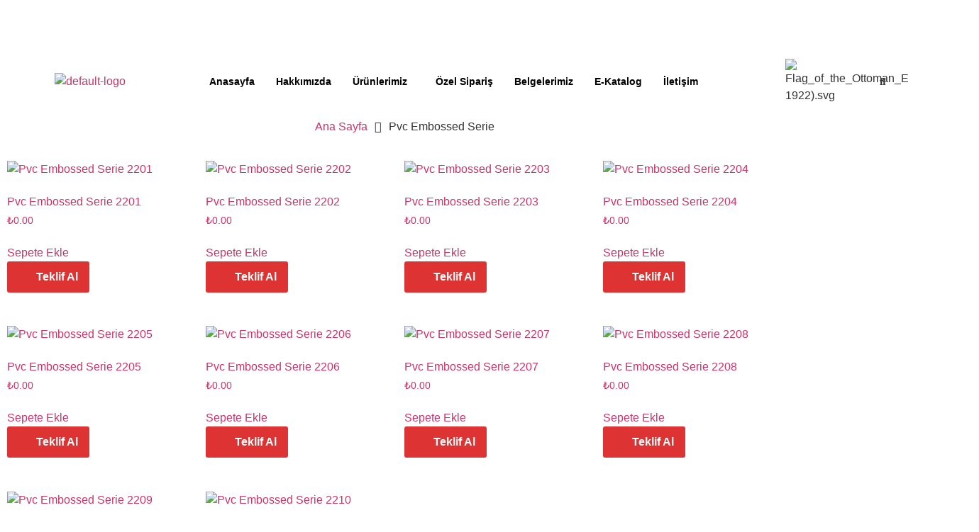

--- FILE ---
content_type: text/html; charset=UTF-8
request_url: https://aslkapi.com/urun-kategori/pvc-embossed-serie/
body_size: 26082
content:
<!DOCTYPE html>
<html lang="tr">
<head>
	<meta charset="UTF-8" />
	<meta name="viewport" content="width=device-width, initial-scale=1" />
	<link rel="profile" href="http://gmpg.org/xfn/11" />
	<link rel="pingback" href="https://aslkapi.com/xmlrpc.php" />
	<title>Pvc Embossed Serie &#8211; Asl Kapı &#8211; Çelik Kapı</title>
<meta name='robots' content='max-image-preview:large' />
<link rel="alternate" type="application/rss+xml" title="Asl Kapı - Çelik Kapı &raquo; akışı" href="https://aslkapi.com/feed/" />
<link rel="alternate" type="application/rss+xml" title="Asl Kapı - Çelik Kapı &raquo; yorum akışı" href="https://aslkapi.com/comments/feed/" />
<link rel="alternate" type="application/rss+xml" title="Asl Kapı - Çelik Kapı &raquo; Pvc Embossed Serie Kategori akışı" href="https://aslkapi.com/urun-kategori/pvc-embossed-serie/feed/" />
<style id='wp-img-auto-sizes-contain-inline-css'>
img:is([sizes=auto i],[sizes^="auto," i]){contain-intrinsic-size:3000px 1500px}
/*# sourceURL=wp-img-auto-sizes-contain-inline-css */
</style>

<link rel='stylesheet' id='woolentor-product-grid-modern-css' href='https://aslkapi.com/wp-content/plugins/woolentor-addons/assets/css/product-grid/modern.css?ver=3.3.1' media='all' />
<link rel='stylesheet' id='woolentor-product-grid-luxury-css' href='https://aslkapi.com/wp-content/plugins/woolentor-addons/assets/css/product-grid/luxury.css?ver=3.3.1' media='all' />
<link rel='stylesheet' id='woolentor-product-grid-editorial-css' href='https://aslkapi.com/wp-content/plugins/woolentor-addons/assets/css/product-grid/editorial.css?ver=3.3.1' media='all' />
<link rel='stylesheet' id='woolentor-product-grid-magazine-css' href='https://aslkapi.com/wp-content/plugins/woolentor-addons/assets/css/product-grid/magazine.css?ver=3.3.1' media='all' />
<link rel='stylesheet' id='hfe-widgets-style-css' href='https://aslkapi.com/wp-content/plugins/header-footer-elementor/inc/widgets-css/frontend.css?ver=2.8.1' media='all' />
<link rel='stylesheet' id='hfe-woo-product-grid-css' href='https://aslkapi.com/wp-content/plugins/header-footer-elementor/inc/widgets-css/woo-products.css?ver=2.8.1' media='all' />
<style id='wp-emoji-styles-inline-css'>

	img.wp-smiley, img.emoji {
		display: inline !important;
		border: none !important;
		box-shadow: none !important;
		height: 1em !important;
		width: 1em !important;
		margin: 0 0.07em !important;
		vertical-align: -0.1em !important;
		background: none !important;
		padding: 0 !important;
	}
/*# sourceURL=wp-emoji-styles-inline-css */
</style>
<link rel='stylesheet' id='wp-block-library-css' href='https://aslkapi.com/wp-includes/css/dist/block-library/style.min.css?ver=6.9' media='all' />
<link rel='stylesheet' id='woolentor-block-common-css' href='https://aslkapi.com/wp-content/plugins/woolentor-addons/woolentor-blocks/assets/css/common-style.css?ver=3.3.1' media='all' />
<link rel='stylesheet' id='woolentor-block-default-css' href='https://aslkapi.com/wp-content/plugins/woolentor-addons/woolentor-blocks/assets/css/style-index.css?ver=3.3.1' media='all' />
<style id='global-styles-inline-css'>
:root{--wp--preset--aspect-ratio--square: 1;--wp--preset--aspect-ratio--4-3: 4/3;--wp--preset--aspect-ratio--3-4: 3/4;--wp--preset--aspect-ratio--3-2: 3/2;--wp--preset--aspect-ratio--2-3: 2/3;--wp--preset--aspect-ratio--16-9: 16/9;--wp--preset--aspect-ratio--9-16: 9/16;--wp--preset--color--black: #000000;--wp--preset--color--cyan-bluish-gray: #abb8c3;--wp--preset--color--white: #ffffff;--wp--preset--color--pale-pink: #f78da7;--wp--preset--color--vivid-red: #cf2e2e;--wp--preset--color--luminous-vivid-orange: #ff6900;--wp--preset--color--luminous-vivid-amber: #fcb900;--wp--preset--color--light-green-cyan: #7bdcb5;--wp--preset--color--vivid-green-cyan: #00d084;--wp--preset--color--pale-cyan-blue: #8ed1fc;--wp--preset--color--vivid-cyan-blue: #0693e3;--wp--preset--color--vivid-purple: #9b51e0;--wp--preset--gradient--vivid-cyan-blue-to-vivid-purple: linear-gradient(135deg,rgb(6,147,227) 0%,rgb(155,81,224) 100%);--wp--preset--gradient--light-green-cyan-to-vivid-green-cyan: linear-gradient(135deg,rgb(122,220,180) 0%,rgb(0,208,130) 100%);--wp--preset--gradient--luminous-vivid-amber-to-luminous-vivid-orange: linear-gradient(135deg,rgb(252,185,0) 0%,rgb(255,105,0) 100%);--wp--preset--gradient--luminous-vivid-orange-to-vivid-red: linear-gradient(135deg,rgb(255,105,0) 0%,rgb(207,46,46) 100%);--wp--preset--gradient--very-light-gray-to-cyan-bluish-gray: linear-gradient(135deg,rgb(238,238,238) 0%,rgb(169,184,195) 100%);--wp--preset--gradient--cool-to-warm-spectrum: linear-gradient(135deg,rgb(74,234,220) 0%,rgb(151,120,209) 20%,rgb(207,42,186) 40%,rgb(238,44,130) 60%,rgb(251,105,98) 80%,rgb(254,248,76) 100%);--wp--preset--gradient--blush-light-purple: linear-gradient(135deg,rgb(255,206,236) 0%,rgb(152,150,240) 100%);--wp--preset--gradient--blush-bordeaux: linear-gradient(135deg,rgb(254,205,165) 0%,rgb(254,45,45) 50%,rgb(107,0,62) 100%);--wp--preset--gradient--luminous-dusk: linear-gradient(135deg,rgb(255,203,112) 0%,rgb(199,81,192) 50%,rgb(65,88,208) 100%);--wp--preset--gradient--pale-ocean: linear-gradient(135deg,rgb(255,245,203) 0%,rgb(182,227,212) 50%,rgb(51,167,181) 100%);--wp--preset--gradient--electric-grass: linear-gradient(135deg,rgb(202,248,128) 0%,rgb(113,206,126) 100%);--wp--preset--gradient--midnight: linear-gradient(135deg,rgb(2,3,129) 0%,rgb(40,116,252) 100%);--wp--preset--font-size--small: 13px;--wp--preset--font-size--medium: 20px;--wp--preset--font-size--large: 36px;--wp--preset--font-size--x-large: 42px;--wp--preset--spacing--20: 0.44rem;--wp--preset--spacing--30: 0.67rem;--wp--preset--spacing--40: 1rem;--wp--preset--spacing--50: 1.5rem;--wp--preset--spacing--60: 2.25rem;--wp--preset--spacing--70: 3.38rem;--wp--preset--spacing--80: 5.06rem;--wp--preset--shadow--natural: 6px 6px 9px rgba(0, 0, 0, 0.2);--wp--preset--shadow--deep: 12px 12px 50px rgba(0, 0, 0, 0.4);--wp--preset--shadow--sharp: 6px 6px 0px rgba(0, 0, 0, 0.2);--wp--preset--shadow--outlined: 6px 6px 0px -3px rgb(255, 255, 255), 6px 6px rgb(0, 0, 0);--wp--preset--shadow--crisp: 6px 6px 0px rgb(0, 0, 0);}:root { --wp--style--global--content-size: 800px;--wp--style--global--wide-size: 1200px; }:where(body) { margin: 0; }.wp-site-blocks > .alignleft { float: left; margin-right: 2em; }.wp-site-blocks > .alignright { float: right; margin-left: 2em; }.wp-site-blocks > .aligncenter { justify-content: center; margin-left: auto; margin-right: auto; }:where(.wp-site-blocks) > * { margin-block-start: 24px; margin-block-end: 0; }:where(.wp-site-blocks) > :first-child { margin-block-start: 0; }:where(.wp-site-blocks) > :last-child { margin-block-end: 0; }:root { --wp--style--block-gap: 24px; }:root :where(.is-layout-flow) > :first-child{margin-block-start: 0;}:root :where(.is-layout-flow) > :last-child{margin-block-end: 0;}:root :where(.is-layout-flow) > *{margin-block-start: 24px;margin-block-end: 0;}:root :where(.is-layout-constrained) > :first-child{margin-block-start: 0;}:root :where(.is-layout-constrained) > :last-child{margin-block-end: 0;}:root :where(.is-layout-constrained) > *{margin-block-start: 24px;margin-block-end: 0;}:root :where(.is-layout-flex){gap: 24px;}:root :where(.is-layout-grid){gap: 24px;}.is-layout-flow > .alignleft{float: left;margin-inline-start: 0;margin-inline-end: 2em;}.is-layout-flow > .alignright{float: right;margin-inline-start: 2em;margin-inline-end: 0;}.is-layout-flow > .aligncenter{margin-left: auto !important;margin-right: auto !important;}.is-layout-constrained > .alignleft{float: left;margin-inline-start: 0;margin-inline-end: 2em;}.is-layout-constrained > .alignright{float: right;margin-inline-start: 2em;margin-inline-end: 0;}.is-layout-constrained > .aligncenter{margin-left: auto !important;margin-right: auto !important;}.is-layout-constrained > :where(:not(.alignleft):not(.alignright):not(.alignfull)){max-width: var(--wp--style--global--content-size);margin-left: auto !important;margin-right: auto !important;}.is-layout-constrained > .alignwide{max-width: var(--wp--style--global--wide-size);}body .is-layout-flex{display: flex;}.is-layout-flex{flex-wrap: wrap;align-items: center;}.is-layout-flex > :is(*, div){margin: 0;}body .is-layout-grid{display: grid;}.is-layout-grid > :is(*, div){margin: 0;}body{padding-top: 0px;padding-right: 0px;padding-bottom: 0px;padding-left: 0px;}a:where(:not(.wp-element-button)){text-decoration: underline;}:root :where(.wp-element-button, .wp-block-button__link){background-color: #32373c;border-width: 0;color: #fff;font-family: inherit;font-size: inherit;font-style: inherit;font-weight: inherit;letter-spacing: inherit;line-height: inherit;padding-top: calc(0.667em + 2px);padding-right: calc(1.333em + 2px);padding-bottom: calc(0.667em + 2px);padding-left: calc(1.333em + 2px);text-decoration: none;text-transform: inherit;}.has-black-color{color: var(--wp--preset--color--black) !important;}.has-cyan-bluish-gray-color{color: var(--wp--preset--color--cyan-bluish-gray) !important;}.has-white-color{color: var(--wp--preset--color--white) !important;}.has-pale-pink-color{color: var(--wp--preset--color--pale-pink) !important;}.has-vivid-red-color{color: var(--wp--preset--color--vivid-red) !important;}.has-luminous-vivid-orange-color{color: var(--wp--preset--color--luminous-vivid-orange) !important;}.has-luminous-vivid-amber-color{color: var(--wp--preset--color--luminous-vivid-amber) !important;}.has-light-green-cyan-color{color: var(--wp--preset--color--light-green-cyan) !important;}.has-vivid-green-cyan-color{color: var(--wp--preset--color--vivid-green-cyan) !important;}.has-pale-cyan-blue-color{color: var(--wp--preset--color--pale-cyan-blue) !important;}.has-vivid-cyan-blue-color{color: var(--wp--preset--color--vivid-cyan-blue) !important;}.has-vivid-purple-color{color: var(--wp--preset--color--vivid-purple) !important;}.has-black-background-color{background-color: var(--wp--preset--color--black) !important;}.has-cyan-bluish-gray-background-color{background-color: var(--wp--preset--color--cyan-bluish-gray) !important;}.has-white-background-color{background-color: var(--wp--preset--color--white) !important;}.has-pale-pink-background-color{background-color: var(--wp--preset--color--pale-pink) !important;}.has-vivid-red-background-color{background-color: var(--wp--preset--color--vivid-red) !important;}.has-luminous-vivid-orange-background-color{background-color: var(--wp--preset--color--luminous-vivid-orange) !important;}.has-luminous-vivid-amber-background-color{background-color: var(--wp--preset--color--luminous-vivid-amber) !important;}.has-light-green-cyan-background-color{background-color: var(--wp--preset--color--light-green-cyan) !important;}.has-vivid-green-cyan-background-color{background-color: var(--wp--preset--color--vivid-green-cyan) !important;}.has-pale-cyan-blue-background-color{background-color: var(--wp--preset--color--pale-cyan-blue) !important;}.has-vivid-cyan-blue-background-color{background-color: var(--wp--preset--color--vivid-cyan-blue) !important;}.has-vivid-purple-background-color{background-color: var(--wp--preset--color--vivid-purple) !important;}.has-black-border-color{border-color: var(--wp--preset--color--black) !important;}.has-cyan-bluish-gray-border-color{border-color: var(--wp--preset--color--cyan-bluish-gray) !important;}.has-white-border-color{border-color: var(--wp--preset--color--white) !important;}.has-pale-pink-border-color{border-color: var(--wp--preset--color--pale-pink) !important;}.has-vivid-red-border-color{border-color: var(--wp--preset--color--vivid-red) !important;}.has-luminous-vivid-orange-border-color{border-color: var(--wp--preset--color--luminous-vivid-orange) !important;}.has-luminous-vivid-amber-border-color{border-color: var(--wp--preset--color--luminous-vivid-amber) !important;}.has-light-green-cyan-border-color{border-color: var(--wp--preset--color--light-green-cyan) !important;}.has-vivid-green-cyan-border-color{border-color: var(--wp--preset--color--vivid-green-cyan) !important;}.has-pale-cyan-blue-border-color{border-color: var(--wp--preset--color--pale-cyan-blue) !important;}.has-vivid-cyan-blue-border-color{border-color: var(--wp--preset--color--vivid-cyan-blue) !important;}.has-vivid-purple-border-color{border-color: var(--wp--preset--color--vivid-purple) !important;}.has-vivid-cyan-blue-to-vivid-purple-gradient-background{background: var(--wp--preset--gradient--vivid-cyan-blue-to-vivid-purple) !important;}.has-light-green-cyan-to-vivid-green-cyan-gradient-background{background: var(--wp--preset--gradient--light-green-cyan-to-vivid-green-cyan) !important;}.has-luminous-vivid-amber-to-luminous-vivid-orange-gradient-background{background: var(--wp--preset--gradient--luminous-vivid-amber-to-luminous-vivid-orange) !important;}.has-luminous-vivid-orange-to-vivid-red-gradient-background{background: var(--wp--preset--gradient--luminous-vivid-orange-to-vivid-red) !important;}.has-very-light-gray-to-cyan-bluish-gray-gradient-background{background: var(--wp--preset--gradient--very-light-gray-to-cyan-bluish-gray) !important;}.has-cool-to-warm-spectrum-gradient-background{background: var(--wp--preset--gradient--cool-to-warm-spectrum) !important;}.has-blush-light-purple-gradient-background{background: var(--wp--preset--gradient--blush-light-purple) !important;}.has-blush-bordeaux-gradient-background{background: var(--wp--preset--gradient--blush-bordeaux) !important;}.has-luminous-dusk-gradient-background{background: var(--wp--preset--gradient--luminous-dusk) !important;}.has-pale-ocean-gradient-background{background: var(--wp--preset--gradient--pale-ocean) !important;}.has-electric-grass-gradient-background{background: var(--wp--preset--gradient--electric-grass) !important;}.has-midnight-gradient-background{background: var(--wp--preset--gradient--midnight) !important;}.has-small-font-size{font-size: var(--wp--preset--font-size--small) !important;}.has-medium-font-size{font-size: var(--wp--preset--font-size--medium) !important;}.has-large-font-size{font-size: var(--wp--preset--font-size--large) !important;}.has-x-large-font-size{font-size: var(--wp--preset--font-size--x-large) !important;}
:root :where(.wp-block-pullquote){font-size: 1.5em;line-height: 1.6;}
/*# sourceURL=global-styles-inline-css */
</style>
<link rel='stylesheet' id='contact-form-7-css' href='https://aslkapi.com/wp-content/plugins/contact-form-7/includes/css/styles.css?ver=6.1.4' media='all' />
<link rel='stylesheet' id='wqoecf-front-woo-quote-css' href='https://aslkapi.com/wp-content/plugins/woo-quote-or-enquiry-contact-form-7/assets/css/wqoecf-front-style.css?ver=3.4.7' media='all' />
<link rel='stylesheet' id='woocommerce-layout-css' href='https://aslkapi.com/wp-content/plugins/woocommerce/assets/css/woocommerce-layout.css?ver=10.4.3' media='all' />
<link rel='stylesheet' id='woocommerce-smallscreen-css' href='https://aslkapi.com/wp-content/plugins/woocommerce/assets/css/woocommerce-smallscreen.css?ver=10.4.3' media='only screen and (max-width: 768px)' />
<link rel='stylesheet' id='woocommerce-general-css' href='https://aslkapi.com/wp-content/plugins/woocommerce/assets/css/woocommerce.css?ver=10.4.3' media='all' />
<style id='woocommerce-inline-inline-css'>
.woocommerce form .form-row .required { visibility: visible; }
/*# sourceURL=woocommerce-inline-inline-css */
</style>
<link rel='stylesheet' id='hfe-style-css' href='https://aslkapi.com/wp-content/plugins/header-footer-elementor/assets/css/header-footer-elementor.css?ver=2.8.1' media='all' />
<link rel='stylesheet' id='elementor-icons-css' href='https://aslkapi.com/wp-content/plugins/elementor/assets/lib/eicons/css/elementor-icons.min.css?ver=5.45.0' media='all' />
<link rel='stylesheet' id='elementor-frontend-css' href='https://aslkapi.com/wp-content/plugins/elementor/assets/css/frontend.min.css?ver=3.34.1' media='all' />
<link rel='stylesheet' id='elementor-post-454-css' href='https://aslkapi.com/wp-content/uploads/elementor/css/post-454.css?ver=1768432164' media='all' />
<link rel='stylesheet' id='elementor-post-25-css' href='https://aslkapi.com/wp-content/uploads/elementor/css/post-25.css?ver=1768426935' media='all' />
<link rel='stylesheet' id='elementor-post-43-css' href='https://aslkapi.com/wp-content/uploads/elementor/css/post-43.css?ver=1768426935' media='all' />
<link rel='stylesheet' id='woolentor-ajax-search-css' href='https://aslkapi.com/wp-content/plugins/woolentor-addons/assets/addons/ajax-search/css/ajax-search.css?ver=3.3.1' media='all' />
<link rel='stylesheet' id='font-awesome-css' href='https://aslkapi.com/wp-content/plugins/elementor/assets/lib/font-awesome/css/font-awesome.min.css?ver=4.7.0' media='all' />
<link rel='stylesheet' id='simple-line-icons-wl-css' href='https://aslkapi.com/wp-content/plugins/woolentor-addons/assets/css/simple-line-icons.css?ver=3.3.1' media='all' />
<link rel='stylesheet' id='htflexboxgrid-css' href='https://aslkapi.com/wp-content/plugins/woolentor-addons/assets/css/htflexboxgrid.css?ver=3.3.1' media='all' />
<link rel='stylesheet' id='slick-css' href='https://aslkapi.com/wp-content/plugins/woolentor-addons/assets/css/slick.css?ver=3.3.1' media='all' />
<link rel='stylesheet' id='woolentor-widgets-css' href='https://aslkapi.com/wp-content/plugins/woolentor-addons/assets/css/woolentor-widgets.css?ver=3.3.1' media='all' />
<link rel='stylesheet' id='photoswipe-css' href='https://aslkapi.com/wp-content/plugins/woocommerce/assets/css/photoswipe/photoswipe.min.css?ver=10.4.3' media='all' />
<link rel='stylesheet' id='photoswipe-default-skin-css' href='https://aslkapi.com/wp-content/plugins/woocommerce/assets/css/photoswipe/default-skin/default-skin.min.css?ver=10.4.3' media='all' />
<link rel='stylesheet' id='woolentor-quickview-css' href='https://aslkapi.com/wp-content/plugins/woolentor-addons/includes/modules/quickview/assets/css/frontend.css?ver=3.3.1' media='all' />
<link rel='stylesheet' id='hello-elementor-css' href='https://aslkapi.com/wp-content/themes/hello-elementor/assets/css/reset.css?ver=3.4.5' media='all' />
<link rel='stylesheet' id='hello-elementor-theme-style-css' href='https://aslkapi.com/wp-content/themes/hello-elementor/assets/css/theme.css?ver=3.4.5' media='all' />
<link rel='stylesheet' id='hello-elementor-header-footer-css' href='https://aslkapi.com/wp-content/themes/hello-elementor/assets/css/header-footer.css?ver=3.4.5' media='all' />
<link rel='stylesheet' id='hfe-elementor-icons-css' href='https://aslkapi.com/wp-content/plugins/elementor/assets/lib/eicons/css/elementor-icons.min.css?ver=5.34.0' media='all' />
<link rel='stylesheet' id='hfe-icons-list-css' href='https://aslkapi.com/wp-content/plugins/elementor/assets/css/widget-icon-list.min.css?ver=3.24.3' media='all' />
<link rel='stylesheet' id='hfe-social-icons-css' href='https://aslkapi.com/wp-content/plugins/elementor/assets/css/widget-social-icons.min.css?ver=3.24.0' media='all' />
<link rel='stylesheet' id='hfe-social-share-icons-brands-css' href='https://aslkapi.com/wp-content/plugins/elementor/assets/lib/font-awesome/css/brands.css?ver=5.15.3' media='all' />
<link rel='stylesheet' id='hfe-social-share-icons-fontawesome-css' href='https://aslkapi.com/wp-content/plugins/elementor/assets/lib/font-awesome/css/fontawesome.css?ver=5.15.3' media='all' />
<link rel='stylesheet' id='hfe-nav-menu-icons-css' href='https://aslkapi.com/wp-content/plugins/elementor/assets/lib/font-awesome/css/solid.css?ver=5.15.3' media='all' />
<link rel='stylesheet' id='bdt-uikit-css' href='https://aslkapi.com/wp-content/plugins/bdthemes-prime-slider-lite/assets/css/bdt-uikit.css?ver=3.21.7' media='all' />
<link rel='stylesheet' id='prime-slider-site-css' href='https://aslkapi.com/wp-content/plugins/bdthemes-prime-slider-lite/assets/css/prime-slider-site.css?ver=4.1.3' media='all' />
<link rel='stylesheet' id='elementor-gf-local-roboto-css' href='https://aslkapi.com/wp-content/uploads/elementor/google-fonts/css/roboto.css?ver=1742281097' media='all' />
<link rel='stylesheet' id='elementor-gf-local-robotoslab-css' href='https://aslkapi.com/wp-content/uploads/elementor/google-fonts/css/robotoslab.css?ver=1742281107' media='all' />
<link rel='stylesheet' id='elementor-gf-local-poppins-css' href='https://aslkapi.com/wp-content/uploads/elementor/google-fonts/css/poppins.css?ver=1742281211' media='all' />
<link rel='stylesheet' id='elementor-gf-local-quicksand-css' href='https://aslkapi.com/wp-content/uploads/elementor/google-fonts/css/quicksand.css?ver=1742281214' media='all' />
<link rel='stylesheet' id='elementor-icons-shared-0-css' href='https://aslkapi.com/wp-content/plugins/elementor/assets/lib/font-awesome/css/fontawesome.min.css?ver=5.15.3' media='all' />
<link rel='stylesheet' id='elementor-icons-fa-solid-css' href='https://aslkapi.com/wp-content/plugins/elementor/assets/lib/font-awesome/css/solid.min.css?ver=5.15.3' media='all' />
<link rel='stylesheet' id='elementor-icons-fa-brands-css' href='https://aslkapi.com/wp-content/plugins/elementor/assets/lib/font-awesome/css/brands.min.css?ver=5.15.3' media='all' />
<link rel='stylesheet' id='elementor-icons-fa-regular-css' href='https://aslkapi.com/wp-content/plugins/elementor/assets/lib/font-awesome/css/regular.min.css?ver=5.15.3' media='all' />
<script type="text/template" id="tmpl-variation-template">
	<div class="woocommerce-variation-description">{{{ data.variation.variation_description }}}</div>
	<div class="woocommerce-variation-price">{{{ data.variation.price_html }}}</div>
	<div class="woocommerce-variation-availability">{{{ data.variation.availability_html }}}</div>
</script>
<script type="text/template" id="tmpl-unavailable-variation-template">
	<p role="alert">Maalesef, bu ürün mevcut değil. Lütfen farklı bir kombinasyon seçin.</p>
</script>
<script src="https://aslkapi.com/wp-includes/js/jquery/jquery.min.js?ver=3.7.1" id="jquery-core-js"></script>
<script src="https://aslkapi.com/wp-includes/js/jquery/jquery-migrate.min.js?ver=3.4.1" id="jquery-migrate-js"></script>
<script id="jquery-js-after">
!function($){"use strict";$(document).ready(function(){$(this).scrollTop()>100&&$(".hfe-scroll-to-top-wrap").removeClass("hfe-scroll-to-top-hide"),$(window).scroll(function(){$(this).scrollTop()<100?$(".hfe-scroll-to-top-wrap").fadeOut(300):$(".hfe-scroll-to-top-wrap").fadeIn(300)}),$(".hfe-scroll-to-top-wrap").on("click",function(){$("html, body").animate({scrollTop:0},300);return!1})})}(jQuery);
!function($){'use strict';$(document).ready(function(){var bar=$('.hfe-reading-progress-bar');if(!bar.length)return;$(window).on('scroll',function(){var s=$(window).scrollTop(),d=$(document).height()-$(window).height(),p=d? s/d*100:0;bar.css('width',p+'%')});});}(jQuery);
//# sourceURL=jquery-js-after
</script>
<script src="https://aslkapi.com/wp-content/plugins/woocommerce/assets/js/jquery-blockui/jquery.blockUI.min.js?ver=2.7.0-wc.10.4.3" id="wc-jquery-blockui-js" data-wp-strategy="defer"></script>
<script id="wc-add-to-cart-js-extra">
var wc_add_to_cart_params = {"ajax_url":"/wp-admin/admin-ajax.php","wc_ajax_url":"/?wc-ajax=%%endpoint%%","i18n_view_cart":"Sepetim","cart_url":"https://aslkapi.com/sepet/","is_cart":"","cart_redirect_after_add":"no"};
//# sourceURL=wc-add-to-cart-js-extra
</script>
<script src="https://aslkapi.com/wp-content/plugins/woocommerce/assets/js/frontend/add-to-cart.min.js?ver=10.4.3" id="wc-add-to-cart-js" defer data-wp-strategy="defer"></script>
<script src="https://aslkapi.com/wp-content/plugins/woocommerce/assets/js/js-cookie/js.cookie.min.js?ver=2.1.4-wc.10.4.3" id="wc-js-cookie-js" defer data-wp-strategy="defer"></script>
<script id="woocommerce-js-extra">
var woocommerce_params = {"ajax_url":"/wp-admin/admin-ajax.php","wc_ajax_url":"/?wc-ajax=%%endpoint%%","i18n_password_show":"\u015eifreyi g\u00f6ster","i18n_password_hide":"\u015eifreyi gizle"};
//# sourceURL=woocommerce-js-extra
</script>
<script src="https://aslkapi.com/wp-content/plugins/woocommerce/assets/js/frontend/woocommerce.min.js?ver=10.4.3" id="woocommerce-js" defer data-wp-strategy="defer"></script>
<script src="https://aslkapi.com/wp-includes/js/underscore.min.js?ver=1.13.7" id="underscore-js"></script>
<script id="wp-util-js-extra">
var _wpUtilSettings = {"ajax":{"url":"/wp-admin/admin-ajax.php"}};
//# sourceURL=wp-util-js-extra
</script>
<script src="https://aslkapi.com/wp-includes/js/wp-util.min.js?ver=6.9" id="wp-util-js"></script>
<script src="https://aslkapi.com/wp-content/plugins/woocommerce/assets/js/photoswipe/photoswipe.min.js?ver=4.1.1-wc.10.4.3" id="wc-photoswipe-js" data-wp-strategy="defer"></script>
<script src="https://aslkapi.com/wp-content/plugins/bdthemes-prime-slider-lite/assets/js/bdt-uikit.min.js?ver=3.21.7" id="bdt-uikit-js"></script>
<link rel="https://api.w.org/" href="https://aslkapi.com/wp-json/" /><link rel="alternate" title="JSON" type="application/json" href="https://aslkapi.com/wp-json/wp/v2/product_cat/28" /><link rel="EditURI" type="application/rsd+xml" title="RSD" href="https://aslkapi.com/xmlrpc.php?rsd" />
<meta name="generator" content="WordPress 6.9" />
<meta name="generator" content="WooCommerce 10.4.3" />
	<style>
		.woocommerce a.wqoecf_enquiry_button {
			background-color: #dd3333;
		}

			</style>
	<noscript><style>.woocommerce-product-gallery{ opacity: 1 !important; }</style></noscript>
	<meta name="generator" content="Elementor 3.34.1; features: additional_custom_breakpoints; settings: css_print_method-external, google_font-enabled, font_display-auto">
			<style>
				.e-con.e-parent:nth-of-type(n+4):not(.e-lazyloaded):not(.e-no-lazyload),
				.e-con.e-parent:nth-of-type(n+4):not(.e-lazyloaded):not(.e-no-lazyload) * {
					background-image: none !important;
				}
				@media screen and (max-height: 1024px) {
					.e-con.e-parent:nth-of-type(n+3):not(.e-lazyloaded):not(.e-no-lazyload),
					.e-con.e-parent:nth-of-type(n+3):not(.e-lazyloaded):not(.e-no-lazyload) * {
						background-image: none !important;
					}
				}
				@media screen and (max-height: 640px) {
					.e-con.e-parent:nth-of-type(n+2):not(.e-lazyloaded):not(.e-no-lazyload),
					.e-con.e-parent:nth-of-type(n+2):not(.e-lazyloaded):not(.e-no-lazyload) * {
						background-image: none !important;
					}
				}
			</style>
					<style id="wp-custom-css">
			/* Contact Form 7 Giriş CSS
 ---------------------------*/
 .wpcf7 input[type="text"],
 .wpcf7 input[type="email"],
 .wpcf7 input[type="tel"],
 textarea {
     font-size: 16px;
     background-color: #f5f5f5;
     border: none;
     width: 100%;
     padding: 5%;
	   border-radius: 15px;
 }


/* Contact Form 7 Gönder Button
 -------------------------------*/
 .wpcf7 input[type="submit"] {
     color: #ffffff;
     font-size: 18px;
     font-weight: 400;
     background: #374fc9;
     padding: 15px 25px 15px 25px;
	   border-radius: 6px;
     border: none;
     border-radius: 5px;
     width: auto;
     text-transform: uppercase;
     letter-spacing: 1px;
 }
 .wpcf7 input:hover[type="submit"] {
     background: #ff9d30;
     transition: all 0.4s ease 0s;
	   border-radius: 6px;

 }
 .wpcf7 input:active[type="submit"] {
     background: #000000;
 }		</style>
		</head>

<body class="archive tax-product_cat term-pvc-embossed-serie term-28 wp-custom-logo wp-embed-responsive wp-theme-hello-elementor theme-hello-elementor woocommerce woocommerce-page woocommerce-no-js ehf-header ehf-footer ehf-template-hello-elementor ehf-stylesheet-hello-elementor woolentor_current_theme_hello-elementor hello-elementor-default woolentor-empty-cart elementor-default elementor-template-full-width elementor-kit-454">
<div id="page" class="hfeed site">

		<header id="masthead" itemscope="itemscope" itemtype="https://schema.org/WPHeader">
			<p class="main-title bhf-hidden" itemprop="headline"><a href="https://aslkapi.com" title="Asl Kapı &#8211; Çelik Kapı" rel="home">Asl Kapı &#8211; Çelik Kapı</a></p>
					<div data-elementor-type="wp-post" data-elementor-id="25" class="elementor elementor-25">
						<section class="elementor-section elementor-top-section elementor-element elementor-element-3b7e7a2 elementor-section-content-middle elementor-hidden-tablet elementor-hidden-mobile elementor-section-boxed elementor-section-height-default elementor-section-height-default" data-id="3b7e7a2" data-element_type="section">
							<div class="elementor-background-overlay"></div>
							<div class="elementor-container elementor-column-gap-default">
					<div class="elementor-column elementor-col-20 elementor-top-column elementor-element elementor-element-4934ce7" data-id="4934ce7" data-element_type="column">
			<div class="elementor-widget-wrap elementor-element-populated">
						<div class="elementor-element elementor-element-3565248 elementor-icon-list--layout-traditional elementor-list-item-link-full_width elementor-widget elementor-widget-icon-list" data-id="3565248" data-element_type="widget" data-widget_type="icon-list.default">
				<div class="elementor-widget-container">
							<ul class="elementor-icon-list-items">
							<li class="elementor-icon-list-item">
											<span class="elementor-icon-list-icon">
							<i aria-hidden="true" class="fas fa-mail-bulk"></i>						</span>
										<span class="elementor-icon-list-text">info@aslkapi.com</span>
									</li>
						</ul>
						</div>
				</div>
					</div>
		</div>
				<div class="elementor-column elementor-col-20 elementor-top-column elementor-element elementor-element-5244164" data-id="5244164" data-element_type="column">
			<div class="elementor-widget-wrap elementor-element-populated">
						<div class="elementor-element elementor-element-49e227d elementor-icon-list--layout-inline elementor-list-item-link-full_width elementor-widget elementor-widget-icon-list" data-id="49e227d" data-element_type="widget" data-widget_type="icon-list.default">
				<div class="elementor-widget-container">
							<ul class="elementor-icon-list-items elementor-inline-items">
							<li class="elementor-icon-list-item elementor-inline-item">
											<span class="elementor-icon-list-icon">
							<i aria-hidden="true" class="fas fa-phone-alt"></i>						</span>
										<span class="elementor-icon-list-text">+90(352) 502 80 23 </span>
									</li>
						</ul>
						</div>
				</div>
					</div>
		</div>
				<div class="elementor-column elementor-col-20 elementor-top-column elementor-element elementor-element-6bb842e" data-id="6bb842e" data-element_type="column">
			<div class="elementor-widget-wrap elementor-element-populated">
						<div class="elementor-element elementor-element-e8485d1 elementor-icon-list--layout-traditional elementor-list-item-link-full_width elementor-widget elementor-widget-icon-list" data-id="e8485d1" data-element_type="widget" data-widget_type="icon-list.default">
				<div class="elementor-widget-container">
							<ul class="elementor-icon-list-items">
							<li class="elementor-icon-list-item">
											<span class="elementor-icon-list-icon">
							<i aria-hidden="true" class="fas fa-map-marker-alt"></i>						</span>
										<span class="elementor-icon-list-text">OSB Karpuzsekisi mah 32. Cad no 1/E Hacılar Kayseri</span>
									</li>
						</ul>
						</div>
				</div>
					</div>
		</div>
				<div class="elementor-column elementor-col-20 elementor-top-column elementor-element elementor-element-b4d75d1" data-id="b4d75d1" data-element_type="column">
			<div class="elementor-widget-wrap elementor-element-populated">
						<div class="elementor-element elementor-element-b1dc9ed elementor-icon-list--layout-traditional elementor-list-item-link-full_width elementor-widget elementor-widget-icon-list" data-id="b1dc9ed" data-element_type="widget" data-widget_type="icon-list.default">
				<div class="elementor-widget-container">
							<ul class="elementor-icon-list-items">
							<li class="elementor-icon-list-item">
											<span class="elementor-icon-list-icon">
							<i aria-hidden="true" class="fas fa-mail-bulk"></i>						</span>
										<span class="elementor-icon-list-text">Pazartesi - Cuma : 08:00 -18:30</span>
									</li>
						</ul>
						</div>
				</div>
					</div>
		</div>
				<div class="elementor-column elementor-col-20 elementor-top-column elementor-element elementor-element-07c241b" data-id="07c241b" data-element_type="column">
			<div class="elementor-widget-wrap elementor-element-populated">
						<div class="elementor-element elementor-element-6e68c14 elementor-grid-tablet-3 e-grid-align-tablet-center elementor-shape-rounded elementor-grid-0 e-grid-align-center elementor-widget elementor-widget-social-icons" data-id="6e68c14" data-element_type="widget" data-widget_type="social-icons.default">
				<div class="elementor-widget-container">
							<div class="elementor-social-icons-wrapper elementor-grid" role="list">
							<span class="elementor-grid-item" role="listitem">
					<a class="elementor-icon elementor-social-icon elementor-social-icon-facebook elementor-repeater-item-1a7e24b" href="https://www.facebook.com/profile.php?id=100026767989819" target="_blank">
						<span class="elementor-screen-only">Facebook</span>
						<i aria-hidden="true" class="fab fa-facebook"></i>					</a>
				</span>
							<span class="elementor-grid-item" role="listitem">
					<a class="elementor-icon elementor-social-icon elementor-social-icon-instagram elementor-repeater-item-d8df455" href="https://www.instagram.com/aslkapi" target="_blank">
						<span class="elementor-screen-only">Instagram</span>
						<i aria-hidden="true" class="fab fa-instagram"></i>					</a>
				</span>
							<span class="elementor-grid-item" role="listitem">
					<a class="elementor-icon elementor-social-icon elementor-social-icon-youtube elementor-repeater-item-3ec7dff" target="_blank">
						<span class="elementor-screen-only">Youtube</span>
						<i aria-hidden="true" class="fab fa-youtube"></i>					</a>
				</span>
					</div>
						</div>
				</div>
					</div>
		</div>
					</div>
		</section>
				<section class="elementor-section elementor-top-section elementor-element elementor-element-f4a1d23 elementor-section-content-middle elementor-section-boxed elementor-section-height-default elementor-section-height-default" data-id="f4a1d23" data-element_type="section">
						<div class="elementor-container elementor-column-gap-default">
					<div class="elementor-column elementor-col-20 elementor-top-column elementor-element elementor-element-d255376" data-id="d255376" data-element_type="column">
			<div class="elementor-widget-wrap elementor-element-populated">
						<div class="elementor-element elementor-element-b93a9ae elementor-widget elementor-widget-site-logo" data-id="b93a9ae" data-element_type="widget" data-settings="{&quot;width&quot;:{&quot;unit&quot;:&quot;%&quot;,&quot;size&quot;:59,&quot;sizes&quot;:[]},&quot;width_tablet&quot;:{&quot;unit&quot;:&quot;%&quot;,&quot;size&quot;:48,&quot;sizes&quot;:[]},&quot;width_mobile&quot;:{&quot;unit&quot;:&quot;%&quot;,&quot;size&quot;:59,&quot;sizes&quot;:[]},&quot;space&quot;:{&quot;unit&quot;:&quot;%&quot;,&quot;size&quot;:55,&quot;sizes&quot;:[]},&quot;space_mobile&quot;:{&quot;unit&quot;:&quot;%&quot;,&quot;size&quot;:87,&quot;sizes&quot;:[]},&quot;align&quot;:&quot;center&quot;,&quot;space_tablet&quot;:{&quot;unit&quot;:&quot;%&quot;,&quot;size&quot;:&quot;&quot;,&quot;sizes&quot;:[]},&quot;image_border_radius&quot;:{&quot;unit&quot;:&quot;px&quot;,&quot;top&quot;:&quot;&quot;,&quot;right&quot;:&quot;&quot;,&quot;bottom&quot;:&quot;&quot;,&quot;left&quot;:&quot;&quot;,&quot;isLinked&quot;:true},&quot;image_border_radius_tablet&quot;:{&quot;unit&quot;:&quot;px&quot;,&quot;top&quot;:&quot;&quot;,&quot;right&quot;:&quot;&quot;,&quot;bottom&quot;:&quot;&quot;,&quot;left&quot;:&quot;&quot;,&quot;isLinked&quot;:true},&quot;image_border_radius_mobile&quot;:{&quot;unit&quot;:&quot;px&quot;,&quot;top&quot;:&quot;&quot;,&quot;right&quot;:&quot;&quot;,&quot;bottom&quot;:&quot;&quot;,&quot;left&quot;:&quot;&quot;,&quot;isLinked&quot;:true},&quot;caption_padding&quot;:{&quot;unit&quot;:&quot;px&quot;,&quot;top&quot;:&quot;&quot;,&quot;right&quot;:&quot;&quot;,&quot;bottom&quot;:&quot;&quot;,&quot;left&quot;:&quot;&quot;,&quot;isLinked&quot;:true},&quot;caption_padding_tablet&quot;:{&quot;unit&quot;:&quot;px&quot;,&quot;top&quot;:&quot;&quot;,&quot;right&quot;:&quot;&quot;,&quot;bottom&quot;:&quot;&quot;,&quot;left&quot;:&quot;&quot;,&quot;isLinked&quot;:true},&quot;caption_padding_mobile&quot;:{&quot;unit&quot;:&quot;px&quot;,&quot;top&quot;:&quot;&quot;,&quot;right&quot;:&quot;&quot;,&quot;bottom&quot;:&quot;&quot;,&quot;left&quot;:&quot;&quot;,&quot;isLinked&quot;:true},&quot;caption_space&quot;:{&quot;unit&quot;:&quot;px&quot;,&quot;size&quot;:0,&quot;sizes&quot;:[]},&quot;caption_space_tablet&quot;:{&quot;unit&quot;:&quot;px&quot;,&quot;size&quot;:&quot;&quot;,&quot;sizes&quot;:[]},&quot;caption_space_mobile&quot;:{&quot;unit&quot;:&quot;px&quot;,&quot;size&quot;:&quot;&quot;,&quot;sizes&quot;:[]}}" data-widget_type="site-logo.default">
				<div class="elementor-widget-container">
							<div class="hfe-site-logo">
													<a data-elementor-open-lightbox=""  class='elementor-clickable' href="https://aslkapi.com">
							<div class="hfe-site-logo-set">           
				<div class="hfe-site-logo-container">
									<img class="hfe-site-logo-img elementor-animation-"  src="https://aslkapi.com/wp-content/uploads/2022/03/cropped-logo-300x194.png" alt="default-logo"/>
				</div>
			</div>
							</a>
						</div>  
							</div>
				</div>
					</div>
		</div>
				<div class="elementor-column elementor-col-20 elementor-top-column elementor-element elementor-element-c60c79c" data-id="c60c79c" data-element_type="column">
			<div class="elementor-widget-wrap elementor-element-populated">
						<div class="elementor-element elementor-element-4fb85bb hfe-nav-menu__align-center hfe-submenu-icon-arrow hfe-submenu-animation-none hfe-link-redirect-child hfe-nav-menu__breakpoint-tablet elementor-widget elementor-widget-navigation-menu" data-id="4fb85bb" data-element_type="widget" data-settings="{&quot;padding_horizontal_menu_item&quot;:{&quot;unit&quot;:&quot;px&quot;,&quot;size&quot;:15,&quot;sizes&quot;:[]},&quot;padding_horizontal_menu_item_tablet&quot;:{&quot;unit&quot;:&quot;px&quot;,&quot;size&quot;:&quot;&quot;,&quot;sizes&quot;:[]},&quot;padding_horizontal_menu_item_mobile&quot;:{&quot;unit&quot;:&quot;px&quot;,&quot;size&quot;:&quot;&quot;,&quot;sizes&quot;:[]},&quot;padding_vertical_menu_item&quot;:{&quot;unit&quot;:&quot;px&quot;,&quot;size&quot;:15,&quot;sizes&quot;:[]},&quot;padding_vertical_menu_item_tablet&quot;:{&quot;unit&quot;:&quot;px&quot;,&quot;size&quot;:&quot;&quot;,&quot;sizes&quot;:[]},&quot;padding_vertical_menu_item_mobile&quot;:{&quot;unit&quot;:&quot;px&quot;,&quot;size&quot;:&quot;&quot;,&quot;sizes&quot;:[]},&quot;menu_space_between&quot;:{&quot;unit&quot;:&quot;px&quot;,&quot;size&quot;:&quot;&quot;,&quot;sizes&quot;:[]},&quot;menu_space_between_tablet&quot;:{&quot;unit&quot;:&quot;px&quot;,&quot;size&quot;:&quot;&quot;,&quot;sizes&quot;:[]},&quot;menu_space_between_mobile&quot;:{&quot;unit&quot;:&quot;px&quot;,&quot;size&quot;:&quot;&quot;,&quot;sizes&quot;:[]},&quot;menu_row_space&quot;:{&quot;unit&quot;:&quot;px&quot;,&quot;size&quot;:&quot;&quot;,&quot;sizes&quot;:[]},&quot;menu_row_space_tablet&quot;:{&quot;unit&quot;:&quot;px&quot;,&quot;size&quot;:&quot;&quot;,&quot;sizes&quot;:[]},&quot;menu_row_space_mobile&quot;:{&quot;unit&quot;:&quot;px&quot;,&quot;size&quot;:&quot;&quot;,&quot;sizes&quot;:[]},&quot;dropdown_border_radius&quot;:{&quot;unit&quot;:&quot;px&quot;,&quot;top&quot;:&quot;&quot;,&quot;right&quot;:&quot;&quot;,&quot;bottom&quot;:&quot;&quot;,&quot;left&quot;:&quot;&quot;,&quot;isLinked&quot;:true},&quot;dropdown_border_radius_tablet&quot;:{&quot;unit&quot;:&quot;px&quot;,&quot;top&quot;:&quot;&quot;,&quot;right&quot;:&quot;&quot;,&quot;bottom&quot;:&quot;&quot;,&quot;left&quot;:&quot;&quot;,&quot;isLinked&quot;:true},&quot;dropdown_border_radius_mobile&quot;:{&quot;unit&quot;:&quot;px&quot;,&quot;top&quot;:&quot;&quot;,&quot;right&quot;:&quot;&quot;,&quot;bottom&quot;:&quot;&quot;,&quot;left&quot;:&quot;&quot;,&quot;isLinked&quot;:true},&quot;width_dropdown_item&quot;:{&quot;unit&quot;:&quot;px&quot;,&quot;size&quot;:&quot;220&quot;,&quot;sizes&quot;:[]},&quot;width_dropdown_item_tablet&quot;:{&quot;unit&quot;:&quot;px&quot;,&quot;size&quot;:&quot;&quot;,&quot;sizes&quot;:[]},&quot;width_dropdown_item_mobile&quot;:{&quot;unit&quot;:&quot;px&quot;,&quot;size&quot;:&quot;&quot;,&quot;sizes&quot;:[]},&quot;padding_horizontal_dropdown_item&quot;:{&quot;unit&quot;:&quot;px&quot;,&quot;size&quot;:&quot;&quot;,&quot;sizes&quot;:[]},&quot;padding_horizontal_dropdown_item_tablet&quot;:{&quot;unit&quot;:&quot;px&quot;,&quot;size&quot;:&quot;&quot;,&quot;sizes&quot;:[]},&quot;padding_horizontal_dropdown_item_mobile&quot;:{&quot;unit&quot;:&quot;px&quot;,&quot;size&quot;:&quot;&quot;,&quot;sizes&quot;:[]},&quot;padding_vertical_dropdown_item&quot;:{&quot;unit&quot;:&quot;px&quot;,&quot;size&quot;:15,&quot;sizes&quot;:[]},&quot;padding_vertical_dropdown_item_tablet&quot;:{&quot;unit&quot;:&quot;px&quot;,&quot;size&quot;:&quot;&quot;,&quot;sizes&quot;:[]},&quot;padding_vertical_dropdown_item_mobile&quot;:{&quot;unit&quot;:&quot;px&quot;,&quot;size&quot;:&quot;&quot;,&quot;sizes&quot;:[]},&quot;distance_from_menu&quot;:{&quot;unit&quot;:&quot;px&quot;,&quot;size&quot;:&quot;&quot;,&quot;sizes&quot;:[]},&quot;distance_from_menu_tablet&quot;:{&quot;unit&quot;:&quot;px&quot;,&quot;size&quot;:&quot;&quot;,&quot;sizes&quot;:[]},&quot;distance_from_menu_mobile&quot;:{&quot;unit&quot;:&quot;px&quot;,&quot;size&quot;:&quot;&quot;,&quot;sizes&quot;:[]},&quot;toggle_size&quot;:{&quot;unit&quot;:&quot;px&quot;,&quot;size&quot;:&quot;&quot;,&quot;sizes&quot;:[]},&quot;toggle_size_tablet&quot;:{&quot;unit&quot;:&quot;px&quot;,&quot;size&quot;:&quot;&quot;,&quot;sizes&quot;:[]},&quot;toggle_size_mobile&quot;:{&quot;unit&quot;:&quot;px&quot;,&quot;size&quot;:&quot;&quot;,&quot;sizes&quot;:[]},&quot;toggle_border_width&quot;:{&quot;unit&quot;:&quot;px&quot;,&quot;size&quot;:&quot;&quot;,&quot;sizes&quot;:[]},&quot;toggle_border_width_tablet&quot;:{&quot;unit&quot;:&quot;px&quot;,&quot;size&quot;:&quot;&quot;,&quot;sizes&quot;:[]},&quot;toggle_border_width_mobile&quot;:{&quot;unit&quot;:&quot;px&quot;,&quot;size&quot;:&quot;&quot;,&quot;sizes&quot;:[]},&quot;toggle_border_radius&quot;:{&quot;unit&quot;:&quot;px&quot;,&quot;size&quot;:&quot;&quot;,&quot;sizes&quot;:[]},&quot;toggle_border_radius_tablet&quot;:{&quot;unit&quot;:&quot;px&quot;,&quot;size&quot;:&quot;&quot;,&quot;sizes&quot;:[]},&quot;toggle_border_radius_mobile&quot;:{&quot;unit&quot;:&quot;px&quot;,&quot;size&quot;:&quot;&quot;,&quot;sizes&quot;:[]}}" data-widget_type="navigation-menu.default">
				<div class="elementor-widget-container">
								<div class="hfe-nav-menu hfe-layout-horizontal hfe-nav-menu-layout horizontal hfe-pointer__none" data-layout="horizontal">
				<div role="button" class="hfe-nav-menu__toggle elementor-clickable" tabindex="0" aria-label="Menu Toggle">
					<span class="screen-reader-text">Menu</span>
					<div class="hfe-nav-menu-icon">
						<i aria-hidden="true"  class="fas fa-align-justify"></i>					</div>
				</div>
				<nav class="hfe-nav-menu__layout-horizontal hfe-nav-menu__submenu-arrow" data-toggle-icon="&lt;i aria-hidden=&quot;true&quot; tabindex=&quot;0&quot; class=&quot;fas fa-align-justify&quot;&gt;&lt;/i&gt;" data-close-icon="&lt;i aria-hidden=&quot;true&quot; tabindex=&quot;0&quot; class=&quot;far fa-window-close&quot;&gt;&lt;/i&gt;" data-full-width="yes">
					<ul id="menu-1-4fb85bb" class="hfe-nav-menu"><li id="menu-item-14" class="menu-item menu-item-type-custom menu-item-object-custom parent hfe-creative-menu"><a href="http://aslkapi.com/index.php" class = "hfe-menu-item">Anasayfa</a></li>
<li id="menu-item-944" class="menu-item menu-item-type-post_type menu-item-object-page parent hfe-creative-menu"><a href="https://aslkapi.com/hakkimizda/" class = "hfe-menu-item">Hakkımızda</a></li>
<li id="menu-item-17" class="menu-item menu-item-type-custom menu-item-object-custom current-menu-ancestor current-menu-parent menu-item-has-children parent hfe-has-submenu hfe-creative-menu"><div class="hfe-has-submenu-container" tabindex="0" role="button" aria-haspopup="true" aria-expanded="false"><a href="#" class = "hfe-menu-item">Ürünlerimiz<span class='hfe-menu-toggle sub-arrow hfe-menu-child-0'><i class='fa'></i></span></a></div>
<ul class="sub-menu">
	<li id="menu-item-606" class="menu-item menu-item-type-taxonomy menu-item-object-product_cat hfe-creative-menu"><a href="https://aslkapi.com/urun-kategori/luxury-embossed-panel/" class = "hfe-sub-menu-item">Luxury Embossed Panel</a></li>
	<li id="menu-item-609" class="menu-item menu-item-type-taxonomy menu-item-object-product_cat current-menu-item hfe-creative-menu"><a href="https://aslkapi.com/urun-kategori/pvc-embossed-serie/" class = "hfe-sub-menu-item hfe-sub-menu-item-active">Pvc Embossed Serie</a></li>
	<li id="menu-item-601" class="menu-item menu-item-type-taxonomy menu-item-object-product_cat hfe-creative-menu"><a href="https://aslkapi.com/urun-kategori/composite-panel/" class = "hfe-sub-menu-item">Composite Panel</a></li>
	<li id="menu-item-607" class="menu-item menu-item-type-taxonomy menu-item-object-product_cat hfe-creative-menu"><a href="https://aslkapi.com/urun-kategori/luxury-ultralam-panel/" class = "hfe-sub-menu-item">Luxury Ultralam Panel</a></li>
	<li id="menu-item-603" class="menu-item menu-item-type-taxonomy menu-item-object-product_cat hfe-creative-menu"><a href="https://aslkapi.com/urun-kategori/elite-laminox-panel/" class = "hfe-sub-menu-item">Elite Laminox Panel</a></li>
	<li id="menu-item-602" class="menu-item menu-item-type-taxonomy menu-item-object-product_cat hfe-creative-menu"><a href="https://aslkapi.com/urun-kategori/dual-color-laminox-panel/" class = "hfe-sub-menu-item">Dual Color Laminox Panel</a></li>
	<li id="menu-item-600" class="menu-item menu-item-type-taxonomy menu-item-object-product_cat hfe-creative-menu"><a href="https://aslkapi.com/urun-kategori/chromed-laminox-panel/" class = "hfe-sub-menu-item">Chromed Laminox Panel</a></li>
	<li id="menu-item-610" class="menu-item menu-item-type-taxonomy menu-item-object-product_cat hfe-creative-menu"><a href="https://aslkapi.com/urun-kategori/rustic-laminox-panel/" class = "hfe-sub-menu-item">Rustic Laminox Panel</a></li>
	<li id="menu-item-605" class="menu-item menu-item-type-taxonomy menu-item-object-product_cat hfe-creative-menu"><a href="https://aslkapi.com/urun-kategori/full-metal-serie/" class = "hfe-sub-menu-item">Full Metal Serie</a></li>
	<li id="menu-item-608" class="menu-item menu-item-type-taxonomy menu-item-object-product_cat hfe-creative-menu"><a href="https://aslkapi.com/urun-kategori/project-specific/" class = "hfe-sub-menu-item">Project Specific</a></li>
	<li id="menu-item-1071" class="menu-item menu-item-type-custom menu-item-object-custom hfe-creative-menu"><a href="https://aslkapi.com/urun-kategori/emergy-exit-doors/" class = "hfe-sub-menu-item">Emergy Exit Doors</a></li>
</ul>
</li>
<li id="menu-item-961" class="menu-item menu-item-type-post_type menu-item-object-page parent hfe-creative-menu"><a href="https://aslkapi.com/ozel-siparis/" class = "hfe-menu-item">Özel Sipariş</a></li>
<li id="menu-item-1125" class="menu-item menu-item-type-post_type menu-item-object-page parent hfe-creative-menu"><a href="https://aslkapi.com/belgelerimiz/" class = "hfe-menu-item">Belgelerimiz</a></li>
<li id="menu-item-20" class="menu-item menu-item-type-custom menu-item-object-custom parent hfe-creative-menu"><a target="_blank"rel="noopener" href="https://online.fliphtml5.com/izng/xsax/" class = "hfe-menu-item">E-Katalog</a></li>
<li id="menu-item-643" class="menu-item menu-item-type-post_type menu-item-object-page parent hfe-creative-menu"><a href="https://aslkapi.com/iletisim/" class = "hfe-menu-item">İletişim</a></li>
</ul> 
				</nav>
			</div>
							</div>
				</div>
					</div>
		</div>
				<div class="elementor-column elementor-col-20 elementor-top-column elementor-element elementor-element-d802279" data-id="d802279" data-element_type="column">
			<div class="elementor-widget-wrap elementor-element-populated">
						<div class="elementor-element elementor-element-b67579a elementor-widget elementor-widget-image" data-id="b67579a" data-element_type="widget" data-widget_type="image.default">
				<div class="elementor-widget-container">
															<img fetchpriority="high" width="1200" height="800" src="https://aslkapi.com/wp-content/uploads/2022/03/en.png" class="attachment-full size-full wp-image-306" alt="" srcset="https://aslkapi.com/wp-content/uploads/2022/03/en.png 1200w, https://aslkapi.com/wp-content/uploads/2022/03/en-300x200.png 300w, https://aslkapi.com/wp-content/uploads/2022/03/en-600x400.png 600w, https://aslkapi.com/wp-content/uploads/2022/03/en-1024x683.png 1024w, https://aslkapi.com/wp-content/uploads/2022/03/en-768x512.png 768w" sizes="(max-width: 1200px) 100vw, 1200px" />															</div>
				</div>
					</div>
		</div>
				<div class="elementor-column elementor-col-20 elementor-top-column elementor-element elementor-element-f0510a4" data-id="f0510a4" data-element_type="column">
			<div class="elementor-widget-wrap elementor-element-populated">
						<div class="elementor-element elementor-element-a9696d0 elementor-widget elementor-widget-image" data-id="a9696d0" data-element_type="widget" data-widget_type="image.default">
				<div class="elementor-widget-container">
															<img src="https://aslkapi.com/wp-content/uploads/2022/03/Flag_of_the_Ottoman_Empire_1844–1922.svg-100x100.png" title="Flag_of_the_Ottoman_Empire_(1844–1922).svg" alt="Flag_of_the_Ottoman_Empire_(1844–1922).svg" loading="lazy" />															</div>
				</div>
					</div>
		</div>
				<div class="elementor-column elementor-col-20 elementor-top-column elementor-element elementor-element-9f1a19f elementor-hidden-mobile" data-id="9f1a19f" data-element_type="column">
			<div class="elementor-widget-wrap elementor-element-populated">
						<div class="elementor-element elementor-element-6593f28 hfe-search-layout-icon elementor-widget elementor-widget-hfe-search-button" data-id="6593f28" data-element_type="widget" data-settings="{&quot;input_icon_size&quot;:{&quot;unit&quot;:&quot;px&quot;,&quot;size&quot;:108,&quot;sizes&quot;:[]},&quot;input_icon_size_tablet&quot;:{&quot;unit&quot;:&quot;px&quot;,&quot;size&quot;:&quot;&quot;,&quot;sizes&quot;:[]},&quot;input_icon_size_mobile&quot;:{&quot;unit&quot;:&quot;px&quot;,&quot;size&quot;:&quot;&quot;,&quot;sizes&quot;:[]},&quot;toggle_icon_size&quot;:{&quot;unit&quot;:&quot;px&quot;,&quot;size&quot;:15,&quot;sizes&quot;:[]},&quot;toggle_icon_size_tablet&quot;:{&quot;unit&quot;:&quot;px&quot;,&quot;size&quot;:&quot;&quot;,&quot;sizes&quot;:[]},&quot;toggle_icon_size_mobile&quot;:{&quot;unit&quot;:&quot;px&quot;,&quot;size&quot;:&quot;&quot;,&quot;sizes&quot;:[]}}" data-widget_type="hfe-search-button.default">
				<div class="elementor-widget-container">
							<form class="hfe-search-button-wrapper" role="search" action="https://aslkapi.com/" method="get">

						<div class = "hfe-search-icon-toggle">
				<input placeholder="" class="hfe-search-form__input" type="search" name="s" title="Search" value="">
				<i class="fas fa-search" aria-hidden="true"></i>
			</div>
					</form>
						</div>
				</div>
					</div>
		</div>
					</div>
		</section>
				</div>
				</header>

			<div data-elementor-type="wp-post" data-elementor-id="585" class="elementor elementor-585">
						<section class="elementor-section elementor-top-section elementor-element elementor-element-07b3aea elementor-section-boxed elementor-section-height-default elementor-section-height-default" data-id="07b3aea" data-element_type="section">
						<div class="elementor-container elementor-column-gap-default">
					<div class="elementor-column elementor-col-100 elementor-top-column elementor-element elementor-element-e565dd9" data-id="e565dd9" data-element_type="column">
			<div class="elementor-widget-wrap elementor-element-populated">
						<div class="elementor-element elementor-element-49c8e07 elementor-align-center elementor-widget elementor-widget-woolentor-breadcrumbs-addons" data-id="49c8e07" data-element_type="widget" data-widget_type="woolentor-breadcrumbs-addons.default">
				<div class="elementor-widget-container">
					<div class="woolentor-breadcrumb"><nav class="woocommerce-breadcrumb"><a href="https://aslkapi.com">Ana Sayfa</a><span class="breadcrumb-separator"><i aria-hidden="true" class="fas fa-angle-right"></i></span>Pvc Embossed Serie</nav></div>				</div>
				</div>
					</div>
		</div>
					</div>
		</section>
				<section class="elementor-section elementor-top-section elementor-element elementor-element-61b53794 elementor-section-boxed elementor-section-height-default elementor-section-height-default" data-id="61b53794" data-element_type="section">
						<div class="elementor-container elementor-column-gap-default">
					<div class="elementor-column elementor-col-100 elementor-top-column elementor-element elementor-element-1eb34bfc" data-id="1eb34bfc" data-element_type="column">
			<div class="elementor-widget-wrap elementor-element-populated">
						<div class="elementor-element elementor-element-7d16339 woolentorducts-columns-4 woolentor-sale-status-yes elementor-widget elementor-widget-woolentor-product-archive-addons" data-id="7d16339" data-element_type="widget" data-widget_type="woolentor-product-archive-addons.default">
				<div class="elementor-widget-container">
					            <div class="wl-filterable-products-wrap"data-wl-widget-name="woolentor-product-archive-addons" data-wl-widget-settings="{&quot;paginate&quot;:&quot;yes&quot;,&quot;product_title_color&quot;:&quot;#000000&quot;,&quot;atc_button_text_color&quot;:&quot;#FFFFFF&quot;,&quot;atc_button_background_color&quot;:&quot;#000000&quot;,&quot;atc_button_border_radius&quot;:{&quot;unit&quot;:&quot;px&quot;,&quot;top&quot;:&quot;0&quot;,&quot;right&quot;:&quot;0&quot;,&quot;bottom&quot;:&quot;0&quot;,&quot;left&quot;:&quot;0&quot;,&quot;isLinked&quot;:true},&quot;product_price_color&quot;:&quot;#000000&quot;,&quot;product_regular_price_color&quot;:&quot;#000000&quot;,&quot;columns&quot;:4,&quot;columns_tablet&quot;:&quot;&quot;,&quot;columns_mobile&quot;:&quot;&quot;,&quot;rows&quot;:4,&quot;allow_order&quot;:&quot;&quot;,&quot;show_result_count&quot;:&quot;&quot;,&quot;orderby&quot;:&quot;date&quot;,&quot;order&quot;:&quot;desc&quot;,&quot;query_post_type&quot;:&quot;current_query&quot;,&quot;item_alignment&quot;:&quot;&quot;,&quot;item_alignment_tablet&quot;:&quot;&quot;,&quot;item_alignment_mobile&quot;:&quot;&quot;,&quot;product_show_onsale_flash&quot;:&quot;yes&quot;,&quot;_title&quot;:&quot;&quot;,&quot;_element_width&quot;:&quot;&quot;,&quot;_element_width_tablet&quot;:&quot;&quot;,&quot;_element_width_mobile&quot;:&quot;&quot;,&quot;_position&quot;:&quot;&quot;,&quot;_element_id&quot;:&quot;&quot;,&quot;_css_classes&quot;:&quot;&quot;,&quot;_element_cache&quot;:&quot;&quot;,&quot;sina_is_morphing_animation&quot;:&quot;&quot;,&quot;sina_is_morphing_pattern&quot;:&quot;yes&quot;,&quot;_animation&quot;:&quot;&quot;,&quot;_animation_tablet&quot;:&quot;&quot;,&quot;_animation_mobile&quot;:&quot;&quot;,&quot;animation_duration&quot;:&quot;&quot;,&quot;_animation_delay&quot;:&quot;&quot;,&quot;_transform_rotate_popover&quot;:&quot;&quot;,&quot;_transform_rotateZ_effect&quot;:{&quot;unit&quot;:&quot;px&quot;,&quot;size&quot;:&quot;&quot;,&quot;sizes&quot;:[]},&quot;_transform_rotateZ_effect_tablet&quot;:{&quot;unit&quot;:&quot;deg&quot;,&quot;size&quot;:&quot;&quot;,&quot;sizes&quot;:[]},&quot;_transform_rotateZ_effect_mobile&quot;:{&quot;unit&quot;:&quot;deg&quot;,&quot;size&quot;:&quot;&quot;,&quot;sizes&quot;:[]},&quot;_transform_rotate_3d&quot;:&quot;&quot;,&quot;_transform_rotateX_effect&quot;:{&quot;unit&quot;:&quot;px&quot;,&quot;size&quot;:&quot;&quot;,&quot;sizes&quot;:[]},&quot;_transform_rotateX_effect_tablet&quot;:{&quot;unit&quot;:&quot;deg&quot;,&quot;size&quot;:&quot;&quot;,&quot;sizes&quot;:[]},&quot;_transform_rotateX_effect_mobile&quot;:{&quot;unit&quot;:&quot;deg&quot;,&quot;size&quot;:&quot;&quot;,&quot;sizes&quot;:[]},&quot;_transform_rotateY_effect&quot;:{&quot;unit&quot;:&quot;px&quot;,&quot;size&quot;:&quot;&quot;,&quot;sizes&quot;:[]},&quot;_transform_rotateY_effect_tablet&quot;:{&quot;unit&quot;:&quot;deg&quot;,&quot;size&quot;:&quot;&quot;,&quot;sizes&quot;:[]},&quot;_transform_rotateY_effect_mobile&quot;:{&quot;unit&quot;:&quot;deg&quot;,&quot;size&quot;:&quot;&quot;,&quot;sizes&quot;:[]},&quot;_transform_perspective_effect&quot;:{&quot;unit&quot;:&quot;px&quot;,&quot;size&quot;:&quot;&quot;,&quot;sizes&quot;:[]},&quot;_transform_perspective_effect_tablet&quot;:{&quot;unit&quot;:&quot;px&quot;,&quot;size&quot;:&quot;&quot;,&quot;sizes&quot;:[]},&quot;_transform_perspective_effect_mobile&quot;:{&quot;unit&quot;:&quot;px&quot;,&quot;size&quot;:&quot;&quot;,&quot;sizes&quot;:[]},&quot;_transform_translate_popover&quot;:&quot;&quot;,&quot;_transform_translateX_effect&quot;:{&quot;unit&quot;:&quot;px&quot;,&quot;size&quot;:&quot;&quot;,&quot;sizes&quot;:[]},&quot;_transform_translateX_effect_tablet&quot;:{&quot;unit&quot;:&quot;px&quot;,&quot;size&quot;:&quot;&quot;,&quot;sizes&quot;:[]},&quot;_transform_translateX_effect_mobile&quot;:{&quot;unit&quot;:&quot;px&quot;,&quot;size&quot;:&quot;&quot;,&quot;sizes&quot;:[]},&quot;_transform_translateY_effect&quot;:{&quot;unit&quot;:&quot;px&quot;,&quot;size&quot;:&quot;&quot;,&quot;sizes&quot;:[]},&quot;_transform_translateY_effect_tablet&quot;:{&quot;unit&quot;:&quot;px&quot;,&quot;size&quot;:&quot;&quot;,&quot;sizes&quot;:[]},&quot;_transform_translateY_effect_mobile&quot;:{&quot;unit&quot;:&quot;px&quot;,&quot;size&quot;:&quot;&quot;,&quot;sizes&quot;:[]},&quot;_transform_scale_popover&quot;:&quot;&quot;,&quot;_transform_keep_proportions&quot;:&quot;yes&quot;,&quot;_transform_scale_effect&quot;:{&quot;unit&quot;:&quot;px&quot;,&quot;size&quot;:&quot;&quot;,&quot;sizes&quot;:[]},&quot;_transform_scale_effect_tablet&quot;:{&quot;unit&quot;:&quot;px&quot;,&quot;size&quot;:&quot;&quot;,&quot;sizes&quot;:[]},&quot;_transform_scale_effect_mobile&quot;:{&quot;unit&quot;:&quot;px&quot;,&quot;size&quot;:&quot;&quot;,&quot;sizes&quot;:[]},&quot;_transform_scaleX_effect&quot;:{&quot;unit&quot;:&quot;px&quot;,&quot;size&quot;:&quot;&quot;,&quot;sizes&quot;:[]},&quot;_transform_scaleX_effect_tablet&quot;:{&quot;unit&quot;:&quot;px&quot;,&quot;size&quot;:&quot;&quot;,&quot;sizes&quot;:[]},&quot;_transform_scaleX_effect_mobile&quot;:{&quot;unit&quot;:&quot;px&quot;,&quot;size&quot;:&quot;&quot;,&quot;sizes&quot;:[]},&quot;_transform_scaleY_effect&quot;:{&quot;unit&quot;:&quot;px&quot;,&quot;size&quot;:&quot;&quot;,&quot;sizes&quot;:[]},&quot;_transform_scaleY_effect_tablet&quot;:{&quot;unit&quot;:&quot;px&quot;,&quot;size&quot;:&quot;&quot;,&quot;sizes&quot;:[]},&quot;_transform_scaleY_effect_mobile&quot;:{&quot;unit&quot;:&quot;px&quot;,&quot;size&quot;:&quot;&quot;,&quot;sizes&quot;:[]},&quot;_transform_skew_popover&quot;:&quot;&quot;,&quot;_transform_skewX_effect&quot;:{&quot;unit&quot;:&quot;px&quot;,&quot;size&quot;:&quot;&quot;,&quot;sizes&quot;:[]},&quot;_transform_skewX_effect_tablet&quot;:{&quot;unit&quot;:&quot;deg&quot;,&quot;size&quot;:&quot;&quot;,&quot;sizes&quot;:[]},&quot;_transform_skewX_effect_mobile&quot;:{&quot;unit&quot;:&quot;deg&quot;,&quot;size&quot;:&quot;&quot;,&quot;sizes&quot;:[]},&quot;_transform_skewY_effect&quot;:{&quot;unit&quot;:&quot;px&quot;,&quot;size&quot;:&quot;&quot;,&quot;sizes&quot;:[]},&quot;_transform_skewY_effect_tablet&quot;:{&quot;unit&quot;:&quot;deg&quot;,&quot;size&quot;:&quot;&quot;,&quot;sizes&quot;:[]},&quot;_transform_skewY_effect_mobile&quot;:{&quot;unit&quot;:&quot;deg&quot;,&quot;size&quot;:&quot;&quot;,&quot;sizes&quot;:[]},&quot;_transform_flipX_effect&quot;:&quot;&quot;,&quot;_transform_flipY_effect&quot;:&quot;&quot;,&quot;_transform_rotate_popover_hover&quot;:&quot;&quot;,&quot;_transform_rotateZ_effect_hover&quot;:{&quot;unit&quot;:&quot;px&quot;,&quot;size&quot;:&quot;&quot;,&quot;sizes&quot;:[]},&quot;_transform_rotateZ_effect_hover_tablet&quot;:{&quot;unit&quot;:&quot;deg&quot;,&quot;size&quot;:&quot;&quot;,&quot;sizes&quot;:[]},&quot;_transform_rotateZ_effect_hover_mobile&quot;:{&quot;unit&quot;:&quot;deg&quot;,&quot;size&quot;:&quot;&quot;,&quot;sizes&quot;:[]},&quot;_transform_rotate_3d_hover&quot;:&quot;&quot;,&quot;_transform_rotateX_effect_hover&quot;:{&quot;unit&quot;:&quot;px&quot;,&quot;size&quot;:&quot;&quot;,&quot;sizes&quot;:[]},&quot;_transform_rotateX_effect_hover_tablet&quot;:{&quot;unit&quot;:&quot;deg&quot;,&quot;size&quot;:&quot;&quot;,&quot;sizes&quot;:[]},&quot;_transform_rotateX_effect_hover_mobile&quot;:{&quot;unit&quot;:&quot;deg&quot;,&quot;size&quot;:&quot;&quot;,&quot;sizes&quot;:[]},&quot;_transform_rotateY_effect_hover&quot;:{&quot;unit&quot;:&quot;px&quot;,&quot;size&quot;:&quot;&quot;,&quot;sizes&quot;:[]},&quot;_transform_rotateY_effect_hover_tablet&quot;:{&quot;unit&quot;:&quot;deg&quot;,&quot;size&quot;:&quot;&quot;,&quot;sizes&quot;:[]},&quot;_transform_rotateY_effect_hover_mobile&quot;:{&quot;unit&quot;:&quot;deg&quot;,&quot;size&quot;:&quot;&quot;,&quot;sizes&quot;:[]},&quot;_transform_perspective_effect_hover&quot;:{&quot;unit&quot;:&quot;px&quot;,&quot;size&quot;:&quot;&quot;,&quot;sizes&quot;:[]},&quot;_transform_perspective_effect_hover_tablet&quot;:{&quot;unit&quot;:&quot;px&quot;,&quot;size&quot;:&quot;&quot;,&quot;sizes&quot;:[]},&quot;_transform_perspective_effect_hover_mobile&quot;:{&quot;unit&quot;:&quot;px&quot;,&quot;size&quot;:&quot;&quot;,&quot;sizes&quot;:[]},&quot;_transform_translate_popover_hover&quot;:&quot;&quot;,&quot;_transform_translateX_effect_hover&quot;:{&quot;unit&quot;:&quot;px&quot;,&quot;size&quot;:&quot;&quot;,&quot;sizes&quot;:[]},&quot;_transform_translateX_effect_hover_tablet&quot;:{&quot;unit&quot;:&quot;px&quot;,&quot;size&quot;:&quot;&quot;,&quot;sizes&quot;:[]},&quot;_transform_translateX_effect_hover_mobile&quot;:{&quot;unit&quot;:&quot;px&quot;,&quot;size&quot;:&quot;&quot;,&quot;sizes&quot;:[]},&quot;_transform_translateY_effect_hover&quot;:{&quot;unit&quot;:&quot;px&quot;,&quot;size&quot;:&quot;&quot;,&quot;sizes&quot;:[]},&quot;_transform_translateY_effect_hover_tablet&quot;:{&quot;unit&quot;:&quot;px&quot;,&quot;size&quot;:&quot;&quot;,&quot;sizes&quot;:[]},&quot;_transform_translateY_effect_hover_mobile&quot;:{&quot;unit&quot;:&quot;px&quot;,&quot;size&quot;:&quot;&quot;,&quot;sizes&quot;:[]},&quot;_transform_scale_popover_hover&quot;:&quot;&quot;,&quot;_transform_keep_proportions_hover&quot;:&quot;yes&quot;,&quot;_transform_scale_effect_hover&quot;:{&quot;unit&quot;:&quot;px&quot;,&quot;size&quot;:&quot;&quot;,&quot;sizes&quot;:[]},&quot;_transform_scale_effect_hover_tablet&quot;:{&quot;unit&quot;:&quot;px&quot;,&quot;size&quot;:&quot;&quot;,&quot;sizes&quot;:[]},&quot;_transform_scale_effect_hover_mobile&quot;:{&quot;unit&quot;:&quot;px&quot;,&quot;size&quot;:&quot;&quot;,&quot;sizes&quot;:[]},&quot;_transform_scaleX_effect_hover&quot;:{&quot;unit&quot;:&quot;px&quot;,&quot;size&quot;:&quot;&quot;,&quot;sizes&quot;:[]},&quot;_transform_scaleX_effect_hover_tablet&quot;:{&quot;unit&quot;:&quot;px&quot;,&quot;size&quot;:&quot;&quot;,&quot;sizes&quot;:[]},&quot;_transform_scaleX_effect_hover_mobile&quot;:{&quot;unit&quot;:&quot;px&quot;,&quot;size&quot;:&quot;&quot;,&quot;sizes&quot;:[]},&quot;_transform_scaleY_effect_hover&quot;:{&quot;unit&quot;:&quot;px&quot;,&quot;size&quot;:&quot;&quot;,&quot;sizes&quot;:[]},&quot;_transform_scaleY_effect_hover_tablet&quot;:{&quot;unit&quot;:&quot;px&quot;,&quot;size&quot;:&quot;&quot;,&quot;sizes&quot;:[]},&quot;_transform_scaleY_effect_hover_mobile&quot;:{&quot;unit&quot;:&quot;px&quot;,&quot;size&quot;:&quot;&quot;,&quot;sizes&quot;:[]},&quot;_transform_skew_popover_hover&quot;:&quot;&quot;,&quot;_transform_skewX_effect_hover&quot;:{&quot;unit&quot;:&quot;px&quot;,&quot;size&quot;:&quot;&quot;,&quot;sizes&quot;:[]},&quot;_transform_skewX_effect_hover_tablet&quot;:{&quot;unit&quot;:&quot;deg&quot;,&quot;size&quot;:&quot;&quot;,&quot;sizes&quot;:[]},&quot;_transform_skewX_effect_hover_mobile&quot;:{&quot;unit&quot;:&quot;deg&quot;,&quot;size&quot;:&quot;&quot;,&quot;sizes&quot;:[]},&quot;_transform_skewY_effect_hover&quot;:{&quot;unit&quot;:&quot;px&quot;,&quot;size&quot;:&quot;&quot;,&quot;sizes&quot;:[]},&quot;_transform_skewY_effect_hover_tablet&quot;:{&quot;unit&quot;:&quot;deg&quot;,&quot;size&quot;:&quot;&quot;,&quot;sizes&quot;:[]},&quot;_transform_skewY_effect_hover_mobile&quot;:{&quot;unit&quot;:&quot;deg&quot;,&quot;size&quot;:&quot;&quot;,&quot;sizes&quot;:[]},&quot;_transform_flipX_effect_hover&quot;:&quot;&quot;,&quot;_transform_flipY_effect_hover&quot;:&quot;&quot;,&quot;_background_color&quot;:&quot;&quot;,&quot;_background_color_b&quot;:&quot;#f2295b&quot;,&quot;_background_image&quot;:{&quot;url&quot;:&quot;&quot;,&quot;id&quot;:&quot;&quot;,&quot;size&quot;:&quot;&quot;},&quot;_background_video_link&quot;:&quot;&quot;,&quot;_background_video_start&quot;:&quot;&quot;,&quot;_background_video_end&quot;:&quot;&quot;,&quot;_background_play_once&quot;:&quot;&quot;,&quot;_background_play_on_mobile&quot;:&quot;&quot;,&quot;_background_privacy_mode&quot;:&quot;&quot;,&quot;_background_slideshow_gallery&quot;:[],&quot;_background_slideshow_loop&quot;:&quot;yes&quot;,&quot;_background_slideshow_slide_duration&quot;:5000,&quot;_background_slideshow_slide_transition&quot;:&quot;fade&quot;,&quot;_background_slideshow_transition_duration&quot;:500,&quot;_background_slideshow_lazyload&quot;:&quot;&quot;,&quot;_background_slideshow_ken_burns&quot;:&quot;&quot;,&quot;_background_slideshow_ken_burns_zoom_direction&quot;:&quot;in&quot;,&quot;_background_hover_color&quot;:&quot;&quot;,&quot;_background_hover_color_b&quot;:&quot;#f2295b&quot;,&quot;_background_hover_image&quot;:{&quot;url&quot;:&quot;&quot;,&quot;id&quot;:&quot;&quot;,&quot;size&quot;:&quot;&quot;},&quot;_background_hover_video_link&quot;:&quot;&quot;,&quot;_background_hover_video_start&quot;:&quot;&quot;,&quot;_background_hover_video_end&quot;:&quot;&quot;,&quot;_background_hover_play_once&quot;:&quot;&quot;,&quot;_background_hover_play_on_mobile&quot;:&quot;&quot;,&quot;_background_hover_privacy_mode&quot;:&quot;&quot;,&quot;_background_hover_slideshow_gallery&quot;:[],&quot;_background_hover_slideshow_loop&quot;:&quot;yes&quot;,&quot;_background_hover_slideshow_slide_duration&quot;:5000,&quot;_background_hover_slideshow_slide_transition&quot;:&quot;fade&quot;,&quot;_background_hover_slideshow_transition_duration&quot;:500,&quot;_background_hover_slideshow_lazyload&quot;:&quot;&quot;,&quot;_background_hover_slideshow_ken_burns&quot;:&quot;&quot;,&quot;_background_hover_slideshow_ken_burns_zoom_direction&quot;:&quot;in&quot;,&quot;_mask_switch&quot;:&quot;&quot;,&quot;hide_desktop&quot;:&quot;&quot;,&quot;hide_tablet&quot;:&quot;&quot;,&quot;hide_mobile&quot;:&quot;&quot;,&quot;editor_mode&quot;:false}">
                <div class="wl-filterable-products-content">
                    <div class="woocommerce columns-4 "><div class="woocommerce-notices-wrapper"></div><ul class="products columns-4">
<li class="product type-product post-567 status-publish first instock product_cat-pvc-embossed-serie has-post-thumbnail shipping-taxable purchasable product-type-simple">
	<a href="https://aslkapi.com/urun/pvc-embossed-serie-2201/" class="woocommerce-LoopProduct-link woocommerce-loop-product__link"><img width="300" height="474" src="https://aslkapi.com/wp-content/uploads/2022/03/2201-300x474.jpg" class="attachment-woocommerce_thumbnail size-woocommerce_thumbnail" alt="Pvc Embossed Serie 2201" decoding="async" srcset="https://aslkapi.com/wp-content/uploads/2022/03/2201-300x474.jpg 300w, https://aslkapi.com/wp-content/uploads/2022/03/2201-190x300.jpg 190w, https://aslkapi.com/wp-content/uploads/2022/03/2201.jpg 506w" sizes="(max-width: 300px) 100vw, 300px" /><h2 class="woocommerce-loop-product__title">Pvc Embossed Serie 2201</h2>
	<span class="price"><span class="woocommerce-Price-amount amount"><bdi><span class="woocommerce-Price-currencySymbol">&#8378;</span>0.00</bdi></span></span>
</a><a href="/urun-kategori/pvc-embossed-serie/?add-to-cart=567" aria-describedby="woocommerce_loop_add_to_cart_link_describedby_567" data-quantity="1" class="button product_type_simple add_to_cart_button ajax_add_to_cart" data-product_id="567" data-product_sku="2201" aria-label="Sepete ekle: “Pvc Embossed Serie 2201”" rel="nofollow" data-success_message="&quot;Pvc Embossed Serie 2201&quot; sepetinize eklendi" role="button">Sepete Ekle</a><div class="wqoecf_enquiry_button_wrapper"><a class="wqoecf_enquiry_button" href="javascript:void(0)"  data-product-id="567" data-product-title="Pvc Embossed Serie 2201" data-product-sku="2201"><span class="wqoecf_eq_icon"></span>Teklif Al</a></div>	<span id="woocommerce_loop_add_to_cart_link_describedby_567" class="screen-reader-text">
			</span>
</li>
<li class="product type-product post-714 status-publish instock product_cat-pvc-embossed-serie product_tag-celik-kapi product_tag-uretim has-post-thumbnail shipping-taxable purchasable product-type-simple">
	<a href="https://aslkapi.com/urun/pvc-embossed-serie-2202/" class="woocommerce-LoopProduct-link woocommerce-loop-product__link"><img width="194" height="370" src="https://aslkapi.com/wp-content/uploads/2022/03/2202.jpg" class="attachment-woocommerce_thumbnail size-woocommerce_thumbnail" alt="Pvc Embossed Serie 2202" decoding="async" srcset="https://aslkapi.com/wp-content/uploads/2022/03/2202.jpg 194w, https://aslkapi.com/wp-content/uploads/2022/03/2202-157x300.jpg 157w" sizes="(max-width: 194px) 100vw, 194px" /><h2 class="woocommerce-loop-product__title">Pvc Embossed Serie 2202</h2>
	<span class="price"><span class="woocommerce-Price-amount amount"><bdi><span class="woocommerce-Price-currencySymbol">&#8378;</span>0.00</bdi></span></span>
</a><a href="/urun-kategori/pvc-embossed-serie/?add-to-cart=714" aria-describedby="woocommerce_loop_add_to_cart_link_describedby_714" data-quantity="1" class="button product_type_simple add_to_cart_button ajax_add_to_cart" data-product_id="714" data-product_sku="2202" aria-label="Sepete ekle: “Pvc Embossed Serie 2202”" rel="nofollow" data-success_message="&quot;Pvc Embossed Serie 2202&quot; sepetinize eklendi" role="button">Sepete Ekle</a><div class="wqoecf_enquiry_button_wrapper"><a class="wqoecf_enquiry_button" href="javascript:void(0)"  data-product-id="714" data-product-title="Pvc Embossed Serie 2202" data-product-sku="2202"><span class="wqoecf_eq_icon"></span>Teklif Al</a></div>	<span id="woocommerce_loop_add_to_cart_link_describedby_714" class="screen-reader-text">
			</span>
</li>
<li class="product type-product post-715 status-publish instock product_cat-pvc-embossed-serie product_tag-celik-kapi product_tag-uretim has-post-thumbnail shipping-taxable purchasable product-type-simple">
	<a href="https://aslkapi.com/urun/pvc-embossed-serie-2203/" class="woocommerce-LoopProduct-link woocommerce-loop-product__link"><img loading="lazy" width="194" height="371" src="https://aslkapi.com/wp-content/uploads/2022/03/2203.jpg" class="attachment-woocommerce_thumbnail size-woocommerce_thumbnail" alt="Pvc Embossed Serie 2203" decoding="async" srcset="https://aslkapi.com/wp-content/uploads/2022/03/2203.jpg 194w, https://aslkapi.com/wp-content/uploads/2022/03/2203-157x300.jpg 157w" sizes="(max-width: 194px) 100vw, 194px" /><h2 class="woocommerce-loop-product__title">Pvc Embossed Serie 2203</h2>
	<span class="price"><span class="woocommerce-Price-amount amount"><bdi><span class="woocommerce-Price-currencySymbol">&#8378;</span>0.00</bdi></span></span>
</a><a href="/urun-kategori/pvc-embossed-serie/?add-to-cart=715" aria-describedby="woocommerce_loop_add_to_cart_link_describedby_715" data-quantity="1" class="button product_type_simple add_to_cart_button ajax_add_to_cart" data-product_id="715" data-product_sku="2203" aria-label="Sepete ekle: “Pvc Embossed Serie 2203”" rel="nofollow" data-success_message="&quot;Pvc Embossed Serie 2203&quot; sepetinize eklendi" role="button">Sepete Ekle</a><div class="wqoecf_enquiry_button_wrapper"><a class="wqoecf_enquiry_button" href="javascript:void(0)"  data-product-id="715" data-product-title="Pvc Embossed Serie 2203" data-product-sku="2203"><span class="wqoecf_eq_icon"></span>Teklif Al</a></div>	<span id="woocommerce_loop_add_to_cart_link_describedby_715" class="screen-reader-text">
			</span>
</li>
<li class="product type-product post-716 status-publish last instock product_cat-pvc-embossed-serie product_tag-celik-kapi product_tag-uretim has-post-thumbnail shipping-taxable purchasable product-type-simple">
	<a href="https://aslkapi.com/urun/pvc-embossed-serie-2204/" class="woocommerce-LoopProduct-link woocommerce-loop-product__link"><img loading="lazy" width="300" height="575" src="https://aslkapi.com/wp-content/uploads/2022/03/2204-300x575.jpg" class="attachment-woocommerce_thumbnail size-woocommerce_thumbnail" alt="Pvc Embossed Serie 2204" decoding="async" srcset="https://aslkapi.com/wp-content/uploads/2022/03/2204-300x575.jpg 300w, https://aslkapi.com/wp-content/uploads/2022/03/2204-157x300.jpg 157w, https://aslkapi.com/wp-content/uploads/2022/03/2204.jpg 365w" sizes="(max-width: 300px) 100vw, 300px" /><h2 class="woocommerce-loop-product__title">Pvc Embossed Serie 2204</h2>
	<span class="price"><span class="woocommerce-Price-amount amount"><bdi><span class="woocommerce-Price-currencySymbol">&#8378;</span>0.00</bdi></span></span>
</a><a href="/urun-kategori/pvc-embossed-serie/?add-to-cart=716" aria-describedby="woocommerce_loop_add_to_cart_link_describedby_716" data-quantity="1" class="button product_type_simple add_to_cart_button ajax_add_to_cart" data-product_id="716" data-product_sku="2204" aria-label="Sepete ekle: “Pvc Embossed Serie 2204”" rel="nofollow" data-success_message="&quot;Pvc Embossed Serie 2204&quot; sepetinize eklendi" role="button">Sepete Ekle</a><div class="wqoecf_enquiry_button_wrapper"><a class="wqoecf_enquiry_button" href="javascript:void(0)"  data-product-id="716" data-product-title="Pvc Embossed Serie 2204" data-product-sku="2204"><span class="wqoecf_eq_icon"></span>Teklif Al</a></div>	<span id="woocommerce_loop_add_to_cart_link_describedby_716" class="screen-reader-text">
			</span>
</li>
<li class="product type-product post-717 status-publish first instock product_cat-pvc-embossed-serie product_tag-celik-kapi product_tag-uretim has-post-thumbnail shipping-taxable purchasable product-type-simple">
	<a href="https://aslkapi.com/urun/pvc-embossed-serie-2205/" class="woocommerce-LoopProduct-link woocommerce-loop-product__link"><img loading="lazy" width="300" height="580" src="https://aslkapi.com/wp-content/uploads/2022/03/2205-300x580.jpg" class="attachment-woocommerce_thumbnail size-woocommerce_thumbnail" alt="Pvc Embossed Serie 2205" decoding="async" srcset="https://aslkapi.com/wp-content/uploads/2022/03/2205-300x580.jpg 300w, https://aslkapi.com/wp-content/uploads/2022/03/2205-155x300.jpg 155w, https://aslkapi.com/wp-content/uploads/2022/03/2205.jpg 362w" sizes="(max-width: 300px) 100vw, 300px" /><h2 class="woocommerce-loop-product__title">Pvc Embossed Serie 2205</h2>
	<span class="price"><span class="woocommerce-Price-amount amount"><bdi><span class="woocommerce-Price-currencySymbol">&#8378;</span>0.00</bdi></span></span>
</a><a href="/urun-kategori/pvc-embossed-serie/?add-to-cart=717" aria-describedby="woocommerce_loop_add_to_cart_link_describedby_717" data-quantity="1" class="button product_type_simple add_to_cart_button ajax_add_to_cart" data-product_id="717" data-product_sku="2205" aria-label="Sepete ekle: “Pvc Embossed Serie 2205”" rel="nofollow" data-success_message="&quot;Pvc Embossed Serie 2205&quot; sepetinize eklendi" role="button">Sepete Ekle</a><div class="wqoecf_enquiry_button_wrapper"><a class="wqoecf_enquiry_button" href="javascript:void(0)"  data-product-id="717" data-product-title="Pvc Embossed Serie 2205" data-product-sku="2205"><span class="wqoecf_eq_icon"></span>Teklif Al</a></div>	<span id="woocommerce_loop_add_to_cart_link_describedby_717" class="screen-reader-text">
			</span>
</li>
<li class="product type-product post-718 status-publish instock product_cat-pvc-embossed-serie product_tag-celik-kapi product_tag-uretim has-post-thumbnail shipping-taxable purchasable product-type-simple">
	<a href="https://aslkapi.com/urun/pvc-embossed-serie-2206/" class="woocommerce-LoopProduct-link woocommerce-loop-product__link"><img loading="lazy" width="195" height="371" src="https://aslkapi.com/wp-content/uploads/2022/03/2206.jpg" class="attachment-woocommerce_thumbnail size-woocommerce_thumbnail" alt="Pvc Embossed Serie 2206" decoding="async" srcset="https://aslkapi.com/wp-content/uploads/2022/03/2206.jpg 195w, https://aslkapi.com/wp-content/uploads/2022/03/2206-158x300.jpg 158w" sizes="(max-width: 195px) 100vw, 195px" /><h2 class="woocommerce-loop-product__title">Pvc Embossed Serie 2206</h2>
	<span class="price"><span class="woocommerce-Price-amount amount"><bdi><span class="woocommerce-Price-currencySymbol">&#8378;</span>0.00</bdi></span></span>
</a><a href="/urun-kategori/pvc-embossed-serie/?add-to-cart=718" aria-describedby="woocommerce_loop_add_to_cart_link_describedby_718" data-quantity="1" class="button product_type_simple add_to_cart_button ajax_add_to_cart" data-product_id="718" data-product_sku="2206" aria-label="Sepete ekle: “Pvc Embossed Serie 2206”" rel="nofollow" data-success_message="&quot;Pvc Embossed Serie 2206&quot; sepetinize eklendi" role="button">Sepete Ekle</a><div class="wqoecf_enquiry_button_wrapper"><a class="wqoecf_enquiry_button" href="javascript:void(0)"  data-product-id="718" data-product-title="Pvc Embossed Serie 2206" data-product-sku="2206"><span class="wqoecf_eq_icon"></span>Teklif Al</a></div>	<span id="woocommerce_loop_add_to_cart_link_describedby_718" class="screen-reader-text">
			</span>
</li>
<li class="product type-product post-719 status-publish instock product_cat-pvc-embossed-serie product_tag-celik-kapi product_tag-uretim has-post-thumbnail shipping-taxable purchasable product-type-simple">
	<a href="https://aslkapi.com/urun/pvc-embossed-serie-2207/" class="woocommerce-LoopProduct-link woocommerce-loop-product__link"><img loading="lazy" width="196" height="370" src="https://aslkapi.com/wp-content/uploads/2022/03/2207.jpg" class="attachment-woocommerce_thumbnail size-woocommerce_thumbnail" alt="Pvc Embossed Serie 2207" decoding="async" srcset="https://aslkapi.com/wp-content/uploads/2022/03/2207.jpg 196w, https://aslkapi.com/wp-content/uploads/2022/03/2207-159x300.jpg 159w" sizes="(max-width: 196px) 100vw, 196px" /><h2 class="woocommerce-loop-product__title">Pvc Embossed Serie 2207</h2>
	<span class="price"><span class="woocommerce-Price-amount amount"><bdi><span class="woocommerce-Price-currencySymbol">&#8378;</span>0.00</bdi></span></span>
</a><a href="/urun-kategori/pvc-embossed-serie/?add-to-cart=719" aria-describedby="woocommerce_loop_add_to_cart_link_describedby_719" data-quantity="1" class="button product_type_simple add_to_cart_button ajax_add_to_cart" data-product_id="719" data-product_sku="2207" aria-label="Sepete ekle: “Pvc Embossed Serie 2207”" rel="nofollow" data-success_message="&quot;Pvc Embossed Serie 2207&quot; sepetinize eklendi" role="button">Sepete Ekle</a><div class="wqoecf_enquiry_button_wrapper"><a class="wqoecf_enquiry_button" href="javascript:void(0)"  data-product-id="719" data-product-title="Pvc Embossed Serie 2207" data-product-sku="2207"><span class="wqoecf_eq_icon"></span>Teklif Al</a></div>	<span id="woocommerce_loop_add_to_cart_link_describedby_719" class="screen-reader-text">
			</span>
</li>
<li class="product type-product post-720 status-publish last instock product_cat-pvc-embossed-serie product_tag-celik-kapi product_tag-uretim has-post-thumbnail shipping-taxable purchasable product-type-simple">
	<a href="https://aslkapi.com/urun/pvc-embossed-serie-2208/" class="woocommerce-LoopProduct-link woocommerce-loop-product__link"><img loading="lazy" width="194" height="369" src="https://aslkapi.com/wp-content/uploads/2022/03/2208.jpg" class="attachment-woocommerce_thumbnail size-woocommerce_thumbnail" alt="Pvc Embossed Serie 2208" decoding="async" srcset="https://aslkapi.com/wp-content/uploads/2022/03/2208.jpg 194w, https://aslkapi.com/wp-content/uploads/2022/03/2208-158x300.jpg 158w" sizes="(max-width: 194px) 100vw, 194px" /><h2 class="woocommerce-loop-product__title">Pvc Embossed Serie 2208</h2>
	<span class="price"><span class="woocommerce-Price-amount amount"><bdi><span class="woocommerce-Price-currencySymbol">&#8378;</span>0.00</bdi></span></span>
</a><a href="/urun-kategori/pvc-embossed-serie/?add-to-cart=720" aria-describedby="woocommerce_loop_add_to_cart_link_describedby_720" data-quantity="1" class="button product_type_simple add_to_cart_button ajax_add_to_cart" data-product_id="720" data-product_sku="2208" aria-label="Sepete ekle: “Pvc Embossed Serie 2208”" rel="nofollow" data-success_message="&quot;Pvc Embossed Serie 2208&quot; sepetinize eklendi" role="button">Sepete Ekle</a><div class="wqoecf_enquiry_button_wrapper"><a class="wqoecf_enquiry_button" href="javascript:void(0)"  data-product-id="720" data-product-title="Pvc Embossed Serie 2208" data-product-sku="2208"><span class="wqoecf_eq_icon"></span>Teklif Al</a></div>	<span id="woocommerce_loop_add_to_cart_link_describedby_720" class="screen-reader-text">
			</span>
</li>
<li class="product type-product post-721 status-publish first instock product_cat-pvc-embossed-serie product_tag-celik-kapi product_tag-uretim has-post-thumbnail shipping-taxable purchasable product-type-simple">
	<a href="https://aslkapi.com/urun/pvc-embossed-serie-2209/" class="woocommerce-LoopProduct-link woocommerce-loop-product__link"><img loading="lazy" width="195" height="372" src="https://aslkapi.com/wp-content/uploads/2022/03/2209.jpg" class="attachment-woocommerce_thumbnail size-woocommerce_thumbnail" alt="Pvc Embossed Serie 2209" decoding="async" srcset="https://aslkapi.com/wp-content/uploads/2022/03/2209.jpg 195w, https://aslkapi.com/wp-content/uploads/2022/03/2209-157x300.jpg 157w" sizes="(max-width: 195px) 100vw, 195px" /><h2 class="woocommerce-loop-product__title">Pvc Embossed Serie 2209</h2>
	<span class="price"><span class="woocommerce-Price-amount amount"><bdi><span class="woocommerce-Price-currencySymbol">&#8378;</span>0.00</bdi></span></span>
</a><a href="/urun-kategori/pvc-embossed-serie/?add-to-cart=721" aria-describedby="woocommerce_loop_add_to_cart_link_describedby_721" data-quantity="1" class="button product_type_simple add_to_cart_button ajax_add_to_cart" data-product_id="721" data-product_sku="2209" aria-label="Sepete ekle: “Pvc Embossed Serie 2209”" rel="nofollow" data-success_message="&quot;Pvc Embossed Serie 2209&quot; sepetinize eklendi" role="button">Sepete Ekle</a><div class="wqoecf_enquiry_button_wrapper"><a class="wqoecf_enquiry_button" href="javascript:void(0)"  data-product-id="721" data-product-title="Pvc Embossed Serie 2209" data-product-sku="2209"><span class="wqoecf_eq_icon"></span>Teklif Al</a></div>	<span id="woocommerce_loop_add_to_cart_link_describedby_721" class="screen-reader-text">
			</span>
</li>
<li class="product type-product post-722 status-publish instock product_cat-pvc-embossed-serie product_tag-celik-kapi product_tag-uretim has-post-thumbnail shipping-taxable purchasable product-type-simple">
	<a href="https://aslkapi.com/urun/pvc-embossed-serie-2210/" class="woocommerce-LoopProduct-link woocommerce-loop-product__link"><img loading="lazy" width="300" height="580" src="https://aslkapi.com/wp-content/uploads/2022/03/2210-300x580.jpg" class="attachment-woocommerce_thumbnail size-woocommerce_thumbnail" alt="Pvc Embossed Serie 2210" decoding="async" srcset="https://aslkapi.com/wp-content/uploads/2022/03/2210-300x580.jpg 300w, https://aslkapi.com/wp-content/uploads/2022/03/2210-155x300.jpg 155w, https://aslkapi.com/wp-content/uploads/2022/03/2210.jpg 363w" sizes="(max-width: 300px) 100vw, 300px" /><h2 class="woocommerce-loop-product__title">Pvc Embossed Serie 2210</h2>
	<span class="price"><span class="woocommerce-Price-amount amount"><bdi><span class="woocommerce-Price-currencySymbol">&#8378;</span>0.00</bdi></span></span>
</a><a href="/urun-kategori/pvc-embossed-serie/?add-to-cart=722" aria-describedby="woocommerce_loop_add_to_cart_link_describedby_722" data-quantity="1" class="button product_type_simple add_to_cart_button ajax_add_to_cart" data-product_id="722" data-product_sku="2210" aria-label="Sepete ekle: “Pvc Embossed Serie 2210”" rel="nofollow" data-success_message="&quot;Pvc Embossed Serie 2210&quot; sepetinize eklendi" role="button">Sepete Ekle</a><div class="wqoecf_enquiry_button_wrapper"><a class="wqoecf_enquiry_button" href="javascript:void(0)"  data-product-id="722" data-product-title="Pvc Embossed Serie 2210" data-product-sku="2210"><span class="wqoecf_eq_icon"></span>Teklif Al</a></div>	<span id="woocommerce_loop_add_to_cart_link_describedby_722" class="screen-reader-text">
			</span>
</li>
</ul>
</div>                </div>
            </div>
            				</div>
				</div>
					</div>
		</div>
					</div>
		</section>
				</div>
		
		<footer itemtype="https://schema.org/WPFooter" itemscope="itemscope" id="colophon" role="contentinfo">
			<div class='footer-width-fixer'>		<div data-elementor-type="wp-post" data-elementor-id="43" class="elementor elementor-43">
						<section class="elementor-section elementor-top-section elementor-element elementor-element-fea74ca elementor-section-full_width elementor-section-content-top elementor-section-height-default elementor-section-height-default" data-id="fea74ca" data-element_type="section">
							<div class="elementor-background-overlay"></div>
							<div class="elementor-container elementor-column-gap-custom">
					<div class="elementor-column elementor-col-20 elementor-top-column elementor-element elementor-element-fd5b167" data-id="fd5b167" data-element_type="column">
			<div class="elementor-widget-wrap">
							</div>
		</div>
				<div class="elementor-column elementor-col-20 elementor-top-column elementor-element elementor-element-aee5564" data-id="aee5564" data-element_type="column">
			<div class="elementor-widget-wrap elementor-element-populated">
						<div class="elementor-element elementor-element-e9a2815 elementor-widget elementor-widget-heading" data-id="e9a2815" data-element_type="widget" data-widget_type="heading.default">
				<div class="elementor-widget-container">
					<h2 class="elementor-heading-title elementor-size-default">Kategorilerimiz</h2>				</div>
				</div>
				<div class="elementor-element elementor-element-87c038b hfe-link-redirect-self_link hfe-nav-menu__align-left hfe-submenu-icon-arrow hfe-nav-menu__breakpoint-tablet elementor-widget elementor-widget-navigation-menu" data-id="87c038b" data-element_type="widget" data-settings="{&quot;padding_horizontal_menu_item&quot;:{&quot;unit&quot;:&quot;px&quot;,&quot;size&quot;:3,&quot;sizes&quot;:[]},&quot;padding_vertical_menu_item&quot;:{&quot;unit&quot;:&quot;px&quot;,&quot;size&quot;:8,&quot;sizes&quot;:[]},&quot;padding_horizontal_menu_item_tablet&quot;:{&quot;unit&quot;:&quot;px&quot;,&quot;size&quot;:&quot;&quot;,&quot;sizes&quot;:[]},&quot;padding_horizontal_menu_item_mobile&quot;:{&quot;unit&quot;:&quot;px&quot;,&quot;size&quot;:&quot;&quot;,&quot;sizes&quot;:[]},&quot;padding_vertical_menu_item_tablet&quot;:{&quot;unit&quot;:&quot;px&quot;,&quot;size&quot;:&quot;&quot;,&quot;sizes&quot;:[]},&quot;padding_vertical_menu_item_mobile&quot;:{&quot;unit&quot;:&quot;px&quot;,&quot;size&quot;:&quot;&quot;,&quot;sizes&quot;:[]},&quot;menu_space_between&quot;:{&quot;unit&quot;:&quot;px&quot;,&quot;size&quot;:&quot;&quot;,&quot;sizes&quot;:[]},&quot;menu_space_between_tablet&quot;:{&quot;unit&quot;:&quot;px&quot;,&quot;size&quot;:&quot;&quot;,&quot;sizes&quot;:[]},&quot;menu_space_between_mobile&quot;:{&quot;unit&quot;:&quot;px&quot;,&quot;size&quot;:&quot;&quot;,&quot;sizes&quot;:[]},&quot;dropdown_border_radius&quot;:{&quot;unit&quot;:&quot;px&quot;,&quot;top&quot;:&quot;&quot;,&quot;right&quot;:&quot;&quot;,&quot;bottom&quot;:&quot;&quot;,&quot;left&quot;:&quot;&quot;,&quot;isLinked&quot;:true},&quot;dropdown_border_radius_tablet&quot;:{&quot;unit&quot;:&quot;px&quot;,&quot;top&quot;:&quot;&quot;,&quot;right&quot;:&quot;&quot;,&quot;bottom&quot;:&quot;&quot;,&quot;left&quot;:&quot;&quot;,&quot;isLinked&quot;:true},&quot;dropdown_border_radius_mobile&quot;:{&quot;unit&quot;:&quot;px&quot;,&quot;top&quot;:&quot;&quot;,&quot;right&quot;:&quot;&quot;,&quot;bottom&quot;:&quot;&quot;,&quot;left&quot;:&quot;&quot;,&quot;isLinked&quot;:true},&quot;padding_horizontal_dropdown_item&quot;:{&quot;unit&quot;:&quot;px&quot;,&quot;size&quot;:&quot;&quot;,&quot;sizes&quot;:[]},&quot;padding_horizontal_dropdown_item_tablet&quot;:{&quot;unit&quot;:&quot;px&quot;,&quot;size&quot;:&quot;&quot;,&quot;sizes&quot;:[]},&quot;padding_horizontal_dropdown_item_mobile&quot;:{&quot;unit&quot;:&quot;px&quot;,&quot;size&quot;:&quot;&quot;,&quot;sizes&quot;:[]},&quot;padding_vertical_dropdown_item&quot;:{&quot;unit&quot;:&quot;px&quot;,&quot;size&quot;:15,&quot;sizes&quot;:[]},&quot;padding_vertical_dropdown_item_tablet&quot;:{&quot;unit&quot;:&quot;px&quot;,&quot;size&quot;:&quot;&quot;,&quot;sizes&quot;:[]},&quot;padding_vertical_dropdown_item_mobile&quot;:{&quot;unit&quot;:&quot;px&quot;,&quot;size&quot;:&quot;&quot;,&quot;sizes&quot;:[]},&quot;distance_from_menu&quot;:{&quot;unit&quot;:&quot;px&quot;,&quot;size&quot;:&quot;&quot;,&quot;sizes&quot;:[]},&quot;distance_from_menu_tablet&quot;:{&quot;unit&quot;:&quot;px&quot;,&quot;size&quot;:&quot;&quot;,&quot;sizes&quot;:[]},&quot;distance_from_menu_mobile&quot;:{&quot;unit&quot;:&quot;px&quot;,&quot;size&quot;:&quot;&quot;,&quot;sizes&quot;:[]},&quot;toggle_size&quot;:{&quot;unit&quot;:&quot;px&quot;,&quot;size&quot;:&quot;&quot;,&quot;sizes&quot;:[]},&quot;toggle_size_tablet&quot;:{&quot;unit&quot;:&quot;px&quot;,&quot;size&quot;:&quot;&quot;,&quot;sizes&quot;:[]},&quot;toggle_size_mobile&quot;:{&quot;unit&quot;:&quot;px&quot;,&quot;size&quot;:&quot;&quot;,&quot;sizes&quot;:[]},&quot;toggle_border_width&quot;:{&quot;unit&quot;:&quot;px&quot;,&quot;size&quot;:&quot;&quot;,&quot;sizes&quot;:[]},&quot;toggle_border_width_tablet&quot;:{&quot;unit&quot;:&quot;px&quot;,&quot;size&quot;:&quot;&quot;,&quot;sizes&quot;:[]},&quot;toggle_border_width_mobile&quot;:{&quot;unit&quot;:&quot;px&quot;,&quot;size&quot;:&quot;&quot;,&quot;sizes&quot;:[]},&quot;toggle_border_radius&quot;:{&quot;unit&quot;:&quot;px&quot;,&quot;size&quot;:&quot;&quot;,&quot;sizes&quot;:[]},&quot;toggle_border_radius_tablet&quot;:{&quot;unit&quot;:&quot;px&quot;,&quot;size&quot;:&quot;&quot;,&quot;sizes&quot;:[]},&quot;toggle_border_radius_mobile&quot;:{&quot;unit&quot;:&quot;px&quot;,&quot;size&quot;:&quot;&quot;,&quot;sizes&quot;:[]}}" data-widget_type="navigation-menu.default">
				<div class="elementor-widget-container">
								<div class="hfe-nav-menu hfe-layout-vertical hfe-nav-menu-layout vertical" data-layout="vertical">
				<div role="button" class="hfe-nav-menu__toggle elementor-clickable" tabindex="0" aria-label="Menu Toggle">
					<span class="screen-reader-text">Menu</span>
					<div class="hfe-nav-menu-icon">
						<i aria-hidden="true"  class="fas fa-align-justify"></i>					</div>
				</div>
				<nav class="hfe-nav-menu__layout-vertical hfe-nav-menu__submenu-arrow" data-toggle-icon="&lt;i aria-hidden=&quot;true&quot; tabindex=&quot;0&quot; class=&quot;fas fa-align-justify&quot;&gt;&lt;/i&gt;" data-close-icon="&lt;i aria-hidden=&quot;true&quot; tabindex=&quot;0&quot; class=&quot;far fa-window-close&quot;&gt;&lt;/i&gt;" data-full-width="yes">
					<ul id="menu-1-87c038b" class="hfe-nav-menu"><li id="menu-item-627" class="menu-item menu-item-type-taxonomy menu-item-object-product_cat parent hfe-creative-menu"><a href="https://aslkapi.com/urun-kategori/luxury-embossed-panel/" class = "hfe-menu-item">Luxury Embossed Panel</a></li>
<li id="menu-item-630" class="menu-item menu-item-type-taxonomy menu-item-object-product_cat current-menu-item parent hfe-creative-menu"><a href="https://aslkapi.com/urun-kategori/pvc-embossed-serie/" class = "hfe-menu-item">Pvc Embossed Serie</a></li>
<li id="menu-item-621" class="menu-item menu-item-type-taxonomy menu-item-object-product_cat parent hfe-creative-menu"><a href="https://aslkapi.com/urun-kategori/composite-panel/" class = "hfe-menu-item">Composite Panel</a></li>
<li id="menu-item-628" class="menu-item menu-item-type-taxonomy menu-item-object-product_cat parent hfe-creative-menu"><a href="https://aslkapi.com/urun-kategori/luxury-ultralam-panel/" class = "hfe-menu-item">Luxury Ultralam Panel</a></li>
<li id="menu-item-623" class="menu-item menu-item-type-taxonomy menu-item-object-product_cat parent hfe-creative-menu"><a href="https://aslkapi.com/urun-kategori/elite-laminox-panel/" class = "hfe-menu-item">Elite Laminox Panel</a></li>
<li id="menu-item-622" class="menu-item menu-item-type-taxonomy menu-item-object-product_cat parent hfe-creative-menu"><a href="https://aslkapi.com/urun-kategori/dual-color-laminox-panel/" class = "hfe-menu-item">Dual Color Laminox Panel</a></li>
<li id="menu-item-620" class="menu-item menu-item-type-taxonomy menu-item-object-product_cat parent hfe-creative-menu"><a href="https://aslkapi.com/urun-kategori/chromed-laminox-panel/" class = "hfe-menu-item">Chromed Laminox Panel</a></li>
<li id="menu-item-631" class="menu-item menu-item-type-taxonomy menu-item-object-product_cat parent hfe-creative-menu"><a href="https://aslkapi.com/urun-kategori/rustic-laminox-panel/" class = "hfe-menu-item">Rustic Laminox Panel</a></li>
<li id="menu-item-625" class="menu-item menu-item-type-taxonomy menu-item-object-product_cat parent hfe-creative-menu"><a href="https://aslkapi.com/urun-kategori/full-metal-serie/" class = "hfe-menu-item">Full Metal Serie</a></li>
<li id="menu-item-629" class="menu-item menu-item-type-taxonomy menu-item-object-product_cat parent hfe-creative-menu"><a href="https://aslkapi.com/urun-kategori/project-specific/" class = "hfe-menu-item">Project Specific</a></li>
<li id="menu-item-1073" class="menu-item menu-item-type-custom menu-item-object-custom parent hfe-creative-menu"><a href="https://aslkapi.com/urun-kategori/emergy-exit-doors/" class = "hfe-menu-item">Emergy Exit Doors</a></li>
</ul> 
				</nav>
			</div>
							</div>
				</div>
					</div>
		</div>
				<div class="elementor-column elementor-col-20 elementor-top-column elementor-element elementor-element-051b50a" data-id="051b50a" data-element_type="column">
			<div class="elementor-widget-wrap elementor-element-populated">
						<div class="elementor-element elementor-element-599ddf3 elementor-widget elementor-widget-heading" data-id="599ddf3" data-element_type="widget" data-widget_type="heading.default">
				<div class="elementor-widget-container">
					<h2 class="elementor-heading-title elementor-size-default">İletişim Bilgilerimiz</h2>				</div>
				</div>
				<div class="elementor-element elementor-element-ad493b3 elementor-widget elementor-widget-text-editor" data-id="ad493b3" data-element_type="widget" data-widget_type="text-editor.default">
				<div class="elementor-widget-container">
									<p><strong>Merkez:</strong> OSB Karpuzsekisi mah 32. Cad no 1/E hacılar Kayseri</p><p><strong>Merkez Tel:</strong> +90 (352) 502 80 23</p><p><strong>Şube:</strong> OSB karpuzeekisi mah 26.cad no:17 hacılar Kayseri</p><p><strong>Şubel Tel: </strong>+90 (352) 311 36 63</p><p><strong>Cep:</strong> +90 (545) 251 68 25</p><p><strong>Genel Koordinasyon:</strong> +90 (536) 646 46 84</p><p><strong>Dış Ticaret:</strong> +90 (507) 717 36 46</p><p><strong>Muhasebe:</strong> +90 (536) 340 18 69</p><p><strong>Üretim Planlama:</strong> +90 (532) 153 76 70</p><p><strong>E-Posta:</strong><a href="mailto:info@aslkapi.com">info@aslkapi.com</a></p>								</div>
				</div>
					</div>
		</div>
				<div class="elementor-column elementor-col-20 elementor-top-column elementor-element elementor-element-6dd0c58" data-id="6dd0c58" data-element_type="column">
			<div class="elementor-widget-wrap elementor-element-populated">
						<div class="elementor-element elementor-element-e20755b elementor-widget elementor-widget-html" data-id="e20755b" data-element_type="widget" data-widget_type="html.default">
				<div class="elementor-widget-container">
					<iframe src="https://www.google.com/maps/embed?pb=!1m18!1m12!1m3!1d2617.8180142394162!2d35.3460895528684!3d38.71487454380047!2m3!1f0!2f0!3f0!3m2!1i1024!2i768!4f13.1!3m3!1m2!1s0x0%3A0x2c6727abcc279655!2zMzjCsDQyJzUzLjUiTiAzNcKwMjAnNTEuNSJF!5e0!3m2!1str!2str!4v1652968247827!5m2!1str!2str" width="600" height="350" style="border:0;" allowfullscreen="" loading="lazy" referrerpolicy="no-referrer-when-downgrade"></iframe>				</div>
				</div>
					</div>
		</div>
				<div class="elementor-column elementor-col-20 elementor-top-column elementor-element elementor-element-fb9bdb2" data-id="fb9bdb2" data-element_type="column">
			<div class="elementor-widget-wrap elementor-element-populated">
						<div class="elementor-element elementor-element-0998779 elementor-widget elementor-widget-site-logo" data-id="0998779" data-element_type="widget" data-settings="{&quot;align&quot;:&quot;center&quot;,&quot;width&quot;:{&quot;unit&quot;:&quot;%&quot;,&quot;size&quot;:&quot;&quot;,&quot;sizes&quot;:[]},&quot;width_tablet&quot;:{&quot;unit&quot;:&quot;%&quot;,&quot;size&quot;:&quot;&quot;,&quot;sizes&quot;:[]},&quot;width_mobile&quot;:{&quot;unit&quot;:&quot;%&quot;,&quot;size&quot;:&quot;&quot;,&quot;sizes&quot;:[]},&quot;space&quot;:{&quot;unit&quot;:&quot;%&quot;,&quot;size&quot;:&quot;&quot;,&quot;sizes&quot;:[]},&quot;space_tablet&quot;:{&quot;unit&quot;:&quot;%&quot;,&quot;size&quot;:&quot;&quot;,&quot;sizes&quot;:[]},&quot;space_mobile&quot;:{&quot;unit&quot;:&quot;%&quot;,&quot;size&quot;:&quot;&quot;,&quot;sizes&quot;:[]},&quot;image_border_radius&quot;:{&quot;unit&quot;:&quot;px&quot;,&quot;top&quot;:&quot;&quot;,&quot;right&quot;:&quot;&quot;,&quot;bottom&quot;:&quot;&quot;,&quot;left&quot;:&quot;&quot;,&quot;isLinked&quot;:true},&quot;image_border_radius_tablet&quot;:{&quot;unit&quot;:&quot;px&quot;,&quot;top&quot;:&quot;&quot;,&quot;right&quot;:&quot;&quot;,&quot;bottom&quot;:&quot;&quot;,&quot;left&quot;:&quot;&quot;,&quot;isLinked&quot;:true},&quot;image_border_radius_mobile&quot;:{&quot;unit&quot;:&quot;px&quot;,&quot;top&quot;:&quot;&quot;,&quot;right&quot;:&quot;&quot;,&quot;bottom&quot;:&quot;&quot;,&quot;left&quot;:&quot;&quot;,&quot;isLinked&quot;:true},&quot;caption_padding&quot;:{&quot;unit&quot;:&quot;px&quot;,&quot;top&quot;:&quot;&quot;,&quot;right&quot;:&quot;&quot;,&quot;bottom&quot;:&quot;&quot;,&quot;left&quot;:&quot;&quot;,&quot;isLinked&quot;:true},&quot;caption_padding_tablet&quot;:{&quot;unit&quot;:&quot;px&quot;,&quot;top&quot;:&quot;&quot;,&quot;right&quot;:&quot;&quot;,&quot;bottom&quot;:&quot;&quot;,&quot;left&quot;:&quot;&quot;,&quot;isLinked&quot;:true},&quot;caption_padding_mobile&quot;:{&quot;unit&quot;:&quot;px&quot;,&quot;top&quot;:&quot;&quot;,&quot;right&quot;:&quot;&quot;,&quot;bottom&quot;:&quot;&quot;,&quot;left&quot;:&quot;&quot;,&quot;isLinked&quot;:true},&quot;caption_space&quot;:{&quot;unit&quot;:&quot;px&quot;,&quot;size&quot;:0,&quot;sizes&quot;:[]},&quot;caption_space_tablet&quot;:{&quot;unit&quot;:&quot;px&quot;,&quot;size&quot;:&quot;&quot;,&quot;sizes&quot;:[]},&quot;caption_space_mobile&quot;:{&quot;unit&quot;:&quot;px&quot;,&quot;size&quot;:&quot;&quot;,&quot;sizes&quot;:[]}}" data-widget_type="site-logo.default">
				<div class="elementor-widget-container">
							<div class="hfe-site-logo">
													<a data-elementor-open-lightbox=""  class='elementor-clickable' href="https://aslkapi.com">
							<div class="hfe-site-logo-set">           
				<div class="hfe-site-logo-container">
									<img class="hfe-site-logo-img elementor-animation-"  src="https://aslkapi.com/wp-content/uploads/2022/03/cropped-logo-300x194.png" alt="default-logo"/>
				</div>
			</div>
							</a>
						</div>  
							</div>
				</div>
				<div class="elementor-element elementor-element-919dbae elementor-shape-rounded elementor-grid-0 e-grid-align-center elementor-widget elementor-widget-social-icons" data-id="919dbae" data-element_type="widget" data-widget_type="social-icons.default">
				<div class="elementor-widget-container">
							<div class="elementor-social-icons-wrapper elementor-grid" role="list">
							<span class="elementor-grid-item" role="listitem">
					<a class="elementor-icon elementor-social-icon elementor-social-icon-facebook elementor-repeater-item-4acc21c" target="_blank">
						<span class="elementor-screen-only">Facebook</span>
						<i aria-hidden="true" class="fab fa-facebook"></i>					</a>
				</span>
							<span class="elementor-grid-item" role="listitem">
					<a class="elementor-icon elementor-social-icon elementor-social-icon-twitter elementor-repeater-item-a2fa58f" target="_blank">
						<span class="elementor-screen-only">Twitter</span>
						<i aria-hidden="true" class="fab fa-twitter"></i>					</a>
				</span>
							<span class="elementor-grid-item" role="listitem">
					<a class="elementor-icon elementor-social-icon elementor-social-icon-youtube elementor-repeater-item-4065e15" target="_blank">
						<span class="elementor-screen-only">Youtube</span>
						<i aria-hidden="true" class="fab fa-youtube"></i>					</a>
				</span>
					</div>
						</div>
				</div>
					</div>
		</div>
					</div>
		</section>
				<section class="elementor-section elementor-top-section elementor-element elementor-element-63862be elementor-section-content-middle elementor-section-boxed elementor-section-height-default elementor-section-height-default" data-id="63862be" data-element_type="section">
							<div class="elementor-background-overlay"></div>
							<div class="elementor-container elementor-column-gap-default">
					<div class="elementor-column elementor-col-100 elementor-top-column elementor-element elementor-element-f5a3e17" data-id="f5a3e17" data-element_type="column">
			<div class="elementor-widget-wrap elementor-element-populated">
						<div class="elementor-element elementor-element-0b9424b elementor-widget elementor-widget-text-editor" data-id="0b9424b" data-element_type="widget" data-widget_type="text-editor.default">
				<div class="elementor-widget-container">
									© 2022 <a href="http://aslkapi.com/">Asl Çelik Kapı</a>. Tüm hakları saklıdır Web Tasarım <a href="https://gleemedya.com" title="Web Tasarım">Glee Medya</a>								</div>
				</div>
					</div>
		</div>
					</div>
		</section>
				</div>
		</div>		</footer>
	</div><!-- #page -->
<script type="speculationrules">
{"prefetch":[{"source":"document","where":{"and":[{"href_matches":"/*"},{"not":{"href_matches":["/wp-*.php","/wp-admin/*","/wp-content/uploads/*","/wp-content/*","/wp-content/plugins/*","/wp-content/themes/hello-elementor/*","/*\\?(.+)"]}},{"not":{"selector_matches":"a[rel~=\"nofollow\"]"}},{"not":{"selector_matches":".no-prefetch, .no-prefetch a"}}]},"eagerness":"conservative"}]}
</script>
<div class="woolentor-quickview-modal" id="woolentor-quickview-modal" style="position: fixed; top:0; left:0; visibility: hidden; opacity: 0; z-index: -9;">
	<div class="woolentor-quickview-overlay"></div>
	<div class="woolentor-quickview-modal-wrapper">
		<div class="woolentor-quickview-modal-content">
			<span class="woolentor-quickview-modal-close">&#10005;</span>
			<div class="woolentor-quickview-modal-body"></div>
		</div>
	</div>
</div><script type="application/ld+json">{"@context":"https://schema.org/","@type":"BreadcrumbList","itemListElement":[{"@type":"ListItem","position":1,"item":{"name":"Ana Sayfa","@id":"https://aslkapi.com"}},{"@type":"ListItem","position":2,"item":{"name":"Pvc Embossed Serie","@id":"https://aslkapi.com/urun-kategori/pvc-embossed-serie/"}}]}</script><div class="htcompare-popup" style="display:none;"><div class="htcompare-popup-content-area"><span class="htcompare-popup-close">&nbsp;</span><div class="htcompare-table">
    <div class="htcompare-return-to-shop"><a href="https://aslkapi.com/magaza/" class="button">Return to shop</a></div></div></div></div>			<script>
				const lazyloadRunObserver = () => {
					const lazyloadBackgrounds = document.querySelectorAll( `.e-con.e-parent:not(.e-lazyloaded)` );
					const lazyloadBackgroundObserver = new IntersectionObserver( ( entries ) => {
						entries.forEach( ( entry ) => {
							if ( entry.isIntersecting ) {
								let lazyloadBackground = entry.target;
								if( lazyloadBackground ) {
									lazyloadBackground.classList.add( 'e-lazyloaded' );
								}
								lazyloadBackgroundObserver.unobserve( entry.target );
							}
						});
					}, { rootMargin: '200px 0px 200px 0px' } );
					lazyloadBackgrounds.forEach( ( lazyloadBackground ) => {
						lazyloadBackgroundObserver.observe( lazyloadBackground );
					} );
				};
				const events = [
					'DOMContentLoaded',
					'elementor/lazyload/observe',
				];
				events.forEach( ( event ) => {
					document.addEventListener( event, lazyloadRunObserver );
				} );
			</script>
				<script>
		(function () {
			var c = document.body.className;
			c = c.replace(/woocommerce-no-js/, 'woocommerce-js');
			document.body.className = c;
		})();
	</script>
	<link rel='stylesheet' id='wc-blocks-style-css' href='https://aslkapi.com/wp-content/plugins/woocommerce/assets/client/blocks/wc-blocks.css?ver=wc-10.4.3' media='all' />
<link rel='stylesheet' id='widget-icon-list-css' href='https://aslkapi.com/wp-content/plugins/elementor/assets/css/widget-icon-list.min.css?ver=3.34.1' media='all' />
<link rel='stylesheet' id='widget-social-icons-css' href='https://aslkapi.com/wp-content/plugins/elementor/assets/css/widget-social-icons.min.css?ver=3.34.1' media='all' />
<link rel='stylesheet' id='e-apple-webkit-css' href='https://aslkapi.com/wp-content/plugins/elementor/assets/css/conditionals/apple-webkit.min.css?ver=3.34.1' media='all' />
<link rel='stylesheet' id='widget-image-css' href='https://aslkapi.com/wp-content/plugins/elementor/assets/css/widget-image.min.css?ver=3.34.1' media='all' />
<link rel='stylesheet' id='elementor-post-585-css' href='https://aslkapi.com/wp-content/uploads/elementor/css/post-585.css?ver=1768434331' media='all' />
<link rel='stylesheet' id='evercompare-frontend-css' href='https://aslkapi.com/wp-content/plugins/woolentor-addons/includes/modules/compare/assets/css/frontend.min.css?ver=3.3.1' media='all' />
<script id="woolentor-block-main-js-extra">
var woolentorLocalizeData = {"url":"https://aslkapi.com/wp-content/plugins/woolentor-addons/woolentor-blocks","ajaxUrl":"https://aslkapi.com/wp-admin/admin-ajax.php","security":"2e6e6ef3d2"};
//# sourceURL=woolentor-block-main-js-extra
</script>
<script src="https://aslkapi.com/wp-content/plugins/woolentor-addons/woolentor-blocks/assets/js/script.js?ver=3.3.1" id="woolentor-block-main-js"></script>
<script src="https://aslkapi.com/wp-includes/js/dist/hooks.min.js?ver=dd5603f07f9220ed27f1" id="wp-hooks-js"></script>
<script src="https://aslkapi.com/wp-includes/js/dist/i18n.min.js?ver=c26c3dc7bed366793375" id="wp-i18n-js"></script>
<script id="wp-i18n-js-after">
wp.i18n.setLocaleData( { 'text direction\u0004ltr': [ 'ltr' ] } );
//# sourceURL=wp-i18n-js-after
</script>
<script src="https://aslkapi.com/wp-content/plugins/contact-form-7/includes/swv/js/index.js?ver=6.1.4" id="swv-js"></script>
<script id="contact-form-7-js-translations">
( function( domain, translations ) {
	var localeData = translations.locale_data[ domain ] || translations.locale_data.messages;
	localeData[""].domain = domain;
	wp.i18n.setLocaleData( localeData, domain );
} )( "contact-form-7", {"translation-revision-date":"2024-07-22 17:28:11+0000","generator":"GlotPress\/4.0.1","domain":"messages","locale_data":{"messages":{"":{"domain":"messages","plural-forms":"nplurals=2; plural=n > 1;","lang":"tr"},"This contact form is placed in the wrong place.":["Bu ileti\u015fim formu yanl\u0131\u015f yere yerle\u015ftirilmi\u015f."],"Error:":["Hata:"]}},"comment":{"reference":"includes\/js\/index.js"}} );
//# sourceURL=contact-form-7-js-translations
</script>
<script id="contact-form-7-js-before">
var wpcf7 = {
    "api": {
        "root": "https:\/\/aslkapi.com\/wp-json\/",
        "namespace": "contact-form-7\/v1"
    },
    "cached": 1
};
//# sourceURL=contact-form-7-js-before
</script>
<script src="https://aslkapi.com/wp-content/plugins/contact-form-7/includes/js/index.js?ver=6.1.4" id="contact-form-7-js"></script>
<script id="wqoecf-front-woo-quote-js-extra">
var wqoecfObj = {"ajaxurl":"https://aslkapi.com/wp-admin/admin-ajax.php"};
//# sourceURL=wqoecf-front-woo-quote-js-extra
</script>
<script src="https://aslkapi.com/wp-content/plugins/woo-quote-or-enquiry-contact-form-7/assets/js/woo-enquiry-front-script.js?ver=3.4.7" id="wqoecf-front-woo-quote-js"></script>
<script src="https://aslkapi.com/wp-content/plugins/woolentor-addons/assets/js/slick.min.js?ver=3.3.1" id="slick-js"></script>
<script src="https://aslkapi.com/wp-content/plugins/woolentor-addons/assets/js/accordion.min.js?ver=3.3.1" id="woolentor-accordion-min-js"></script>
<script id="wc-add-to-cart-variation-js-extra">
var wc_add_to_cart_variation_params = {"wc_ajax_url":"/?wc-ajax=%%endpoint%%","i18n_no_matching_variations_text":"Maalesef, se\u00e7iminizle e\u015fle\u015fen \u00fcr\u00fcn bulunmuyor. L\u00fctfen farkl\u0131 bir kombinasyon se\u00e7in.","i18n_make_a_selection_text":"L\u00fctfen sepetinize bu \u00fcr\u00fcn\u00fc eklemeden \u00f6nce baz\u0131 \u00fcr\u00fcn se\u00e7eneklerini belirleyin.","i18n_unavailable_text":"Maalesef, bu \u00fcr\u00fcn mevcut de\u011fil. L\u00fctfen farkl\u0131 bir kombinasyon se\u00e7in.","i18n_reset_alert_text":"Se\u00e7iminiz s\u0131f\u0131rland\u0131. L\u00fctfen sepetinize bu \u00fcr\u00fcn\u00fc eklemeden \u00f6nce baz\u0131 \u00fcr\u00fcn se\u00e7eneklerini belirleyin."};
//# sourceURL=wc-add-to-cart-variation-js-extra
</script>
<script src="https://aslkapi.com/wp-content/plugins/woocommerce/assets/js/frontend/add-to-cart-variation.min.js?ver=10.4.3" id="wc-add-to-cart-variation-js" data-wp-strategy="defer"></script>
<script id="woolentor-widgets-scripts-js-extra">
var woolentor_addons = {"woolentorajaxurl":"https://aslkapi.com/wp-admin/admin-ajax.php","ajax_nonce":"3705f4903e"};
//# sourceURL=woolentor-widgets-scripts-js-extra
</script>
<script src="https://aslkapi.com/wp-content/plugins/woolentor-addons/assets/js/woolentor-widgets-active.js?ver=3.3.1" id="woolentor-widgets-scripts-js"></script>
<script src="https://aslkapi.com/wp-content/plugins/woolentor-addons/assets/addons/ajax-search/js/ajax-search.js?ver=3.3.1" id="woolentor-ajax-search-js"></script>
<script id="wc-single-product-js-extra">
var wc_single_product_params = {"i18n_required_rating_text":"L\u00fctfen bir oy belirleyin","i18n_rating_options":["1/5 y\u0131ld\u0131z","2/5 y\u0131ld\u0131z","3/5 y\u0131ld\u0131z","4/5 y\u0131ld\u0131z","5/5 y\u0131ld\u0131z"],"i18n_product_gallery_trigger_text":"Tam ekran g\u00f6rsel galerisini g\u00f6r\u00fcnt\u00fcleyin","review_rating_required":"yes","flexslider":{"rtl":false,"animation":"slide","smoothHeight":true,"directionNav":false,"controlNav":"thumbnails","slideshow":false,"animationSpeed":500,"animationLoop":false,"allowOneSlide":false},"zoom_enabled":"1","zoom_options":[],"photoswipe_enabled":"1","photoswipe_options":{"shareEl":false,"closeOnScroll":false,"history":false,"hideAnimationDuration":0,"showAnimationDuration":0},"flexslider_enabled":"1"};
//# sourceURL=wc-single-product-js-extra
</script>
<script src="https://aslkapi.com/wp-content/plugins/woocommerce/assets/js/frontend/single-product.min.js?ver=10.4.3" id="wc-single-product-js" data-wp-strategy="defer"></script>
<script src="https://aslkapi.com/wp-content/plugins/woocommerce/assets/js/zoom/jquery.zoom.min.js?ver=1.7.21-wc.10.4.3" id="wc-zoom-js" data-wp-strategy="defer"></script>
<script src="https://aslkapi.com/wp-content/plugins/woocommerce/assets/js/flexslider/jquery.flexslider.min.js?ver=2.7.2-wc.10.4.3" id="wc-flexslider-js" data-wp-strategy="defer"></script>
<script src="https://aslkapi.com/wp-content/plugins/woocommerce/assets/js/photoswipe/photoswipe-ui-default.min.js?ver=4.1.1-wc.10.4.3" id="wc-photoswipe-ui-default-js" data-wp-strategy="defer"></script>
<script id="woolentor-quickview-js-extra">
var woolentorQuickView = {"ajaxUrl":"https://aslkapi.com/wp-admin/admin-ajax.php","ajaxNonce":"de77183f62","optionData":{"enableAjaxCart":"on","thumbnailLayout":"slider","spinnerImageUrl":""}};
//# sourceURL=woolentor-quickview-js-extra
</script>
<script src="https://aslkapi.com/wp-content/plugins/woolentor-addons/includes/modules/quickview/assets/js/frontend.js?ver=3.3.1" id="woolentor-quickview-js"></script>
<script src="https://aslkapi.com/wp-content/themes/hello-elementor/assets/js/hello-frontend.js?ver=3.4.5" id="hello-theme-frontend-js"></script>
<script src="https://aslkapi.com/wp-content/plugins/woocommerce/assets/js/sourcebuster/sourcebuster.min.js?ver=10.4.3" id="sourcebuster-js-js"></script>
<script id="wc-order-attribution-js-extra">
var wc_order_attribution = {"params":{"lifetime":1.0e-5,"session":30,"base64":false,"ajaxurl":"https://aslkapi.com/wp-admin/admin-ajax.php","prefix":"wc_order_attribution_","allowTracking":true},"fields":{"source_type":"current.typ","referrer":"current_add.rf","utm_campaign":"current.cmp","utm_source":"current.src","utm_medium":"current.mdm","utm_content":"current.cnt","utm_id":"current.id","utm_term":"current.trm","utm_source_platform":"current.plt","utm_creative_format":"current.fmt","utm_marketing_tactic":"current.tct","session_entry":"current_add.ep","session_start_time":"current_add.fd","session_pages":"session.pgs","session_count":"udata.vst","user_agent":"udata.uag"}};
//# sourceURL=wc-order-attribution-js-extra
</script>
<script src="https://aslkapi.com/wp-content/plugins/woocommerce/assets/js/frontend/order-attribution.min.js?ver=10.4.3" id="wc-order-attribution-js"></script>
<script src="https://aslkapi.com/wp-content/plugins/bdthemes-prime-slider-lite/assets/js/prime-slider-site.min.js?ver=4.1.3" id="prime-slider-site-js"></script>
<script src="https://aslkapi.com/wp-content/plugins/header-footer-elementor/inc/js/frontend.js?ver=2.8.1" id="hfe-frontend-js-js"></script>
<script src="https://aslkapi.com/wp-content/plugins/elementor/assets/js/webpack.runtime.min.js?ver=3.34.1" id="elementor-webpack-runtime-js"></script>
<script src="https://aslkapi.com/wp-content/plugins/elementor/assets/js/frontend-modules.min.js?ver=3.34.1" id="elementor-frontend-modules-js"></script>
<script src="https://aslkapi.com/wp-includes/js/jquery/ui/core.min.js?ver=1.13.3" id="jquery-ui-core-js"></script>
<script id="elementor-frontend-js-before">
var elementorFrontendConfig = {"environmentMode":{"edit":false,"wpPreview":false,"isScriptDebug":false},"i18n":{"shareOnFacebook":"Facebook\u2019ta payla\u015f","shareOnTwitter":"Twitter\u2019da payla\u015f\u0131n","pinIt":"Sabitle","download":"\u0130ndir","downloadImage":"G\u00f6rseli indir","fullscreen":"Tam Ekran","zoom":"Yak\u0131nla\u015ft\u0131r","share":"Payla\u015f","playVideo":"Videoyu Oynat","previous":"\u00d6nceki","next":"Sonraki","close":"Kapat","a11yCarouselPrevSlideMessage":"\u00d6nceki Slayt","a11yCarouselNextSlideMessage":"Sonraki Slayt","a11yCarouselFirstSlideMessage":"Bu ilk slayt","a11yCarouselLastSlideMessage":"Bu son slayt","a11yCarouselPaginationBulletMessage":"Slayta Git"},"is_rtl":false,"breakpoints":{"xs":0,"sm":480,"md":768,"lg":1025,"xl":1440,"xxl":1600},"responsive":{"breakpoints":{"mobile":{"label":"Mobil Portre","value":767,"default_value":767,"direction":"max","is_enabled":true},"mobile_extra":{"label":"Mobil G\u00f6r\u00fcn\u00fcm\u00fc","value":880,"default_value":880,"direction":"max","is_enabled":false},"tablet":{"label":"Tablet Portresi","value":1024,"default_value":1024,"direction":"max","is_enabled":true},"tablet_extra":{"label":"Tablet G\u00f6r\u00fcn\u00fcm\u00fc","value":1200,"default_value":1200,"direction":"max","is_enabled":false},"laptop":{"label":"Diz\u00fcst\u00fc bilgisayar","value":1366,"default_value":1366,"direction":"max","is_enabled":false},"widescreen":{"label":"Geni\u015f ekran","value":2400,"default_value":2400,"direction":"min","is_enabled":false}},"hasCustomBreakpoints":false},"version":"3.34.1","is_static":false,"experimentalFeatures":{"additional_custom_breakpoints":true,"hello-theme-header-footer":true,"landing-pages":true,"home_screen":true,"global_classes_should_enforce_capabilities":true,"e_variables":true,"cloud-library":true,"e_opt_in_v4_page":true,"e_interactions":true,"import-export-customization":true},"urls":{"assets":"https:\/\/aslkapi.com\/wp-content\/plugins\/elementor\/assets\/","ajaxurl":"https:\/\/aslkapi.com\/wp-admin\/admin-ajax.php","uploadUrl":"https:\/\/aslkapi.com\/wp-content\/uploads"},"nonces":{"floatingButtonsClickTracking":"0833519a19"},"swiperClass":"swiper","settings":{"editorPreferences":[]},"kit":{"active_breakpoints":["viewport_mobile","viewport_tablet"],"global_image_lightbox":"yes","lightbox_enable_counter":"yes","lightbox_enable_fullscreen":"yes","lightbox_enable_zoom":"yes","lightbox_enable_share":"yes","lightbox_title_src":"title","lightbox_description_src":"description","hello_header_logo_type":"logo","hello_header_menu_layout":"horizontal","hello_footer_logo_type":"logo"},"post":{"id":0,"title":"Pvc Embossed Serie &#8211; Asl Kap\u0131 &#8211; \u00c7elik Kap\u0131","excerpt":""}};
//# sourceURL=elementor-frontend-js-before
</script>
<script src="https://aslkapi.com/wp-content/plugins/elementor/assets/js/frontend.min.js?ver=3.34.1" id="elementor-frontend-js"></script>
<script id="evercompare-frontend-js-extra">
var evercompare = {"ajaxurl":"https://aslkapi.com/wp-admin/admin-ajax.php","compare_nonce":"c8995c182d","popup":"yes","tableurl":"https://aslkapi.com/evercompare/","option_data":[]};
//# sourceURL=evercompare-frontend-js-extra
</script>
<script src="https://aslkapi.com/wp-content/plugins/woolentor-addons/includes/modules/compare/assets/js/frontend.min.js?ver=3.3.1" id="evercompare-frontend-js"></script>
<script id="wp-emoji-settings" type="application/json">
{"baseUrl":"https://s.w.org/images/core/emoji/17.0.2/72x72/","ext":".png","svgUrl":"https://s.w.org/images/core/emoji/17.0.2/svg/","svgExt":".svg","source":{"concatemoji":"https://aslkapi.com/wp-includes/js/wp-emoji-release.min.js?ver=6.9"}}
</script>
<script type="module">
/*! This file is auto-generated */
const a=JSON.parse(document.getElementById("wp-emoji-settings").textContent),o=(window._wpemojiSettings=a,"wpEmojiSettingsSupports"),s=["flag","emoji"];function i(e){try{var t={supportTests:e,timestamp:(new Date).valueOf()};sessionStorage.setItem(o,JSON.stringify(t))}catch(e){}}function c(e,t,n){e.clearRect(0,0,e.canvas.width,e.canvas.height),e.fillText(t,0,0);t=new Uint32Array(e.getImageData(0,0,e.canvas.width,e.canvas.height).data);e.clearRect(0,0,e.canvas.width,e.canvas.height),e.fillText(n,0,0);const a=new Uint32Array(e.getImageData(0,0,e.canvas.width,e.canvas.height).data);return t.every((e,t)=>e===a[t])}function p(e,t){e.clearRect(0,0,e.canvas.width,e.canvas.height),e.fillText(t,0,0);var n=e.getImageData(16,16,1,1);for(let e=0;e<n.data.length;e++)if(0!==n.data[e])return!1;return!0}function u(e,t,n,a){switch(t){case"flag":return n(e,"\ud83c\udff3\ufe0f\u200d\u26a7\ufe0f","\ud83c\udff3\ufe0f\u200b\u26a7\ufe0f")?!1:!n(e,"\ud83c\udde8\ud83c\uddf6","\ud83c\udde8\u200b\ud83c\uddf6")&&!n(e,"\ud83c\udff4\udb40\udc67\udb40\udc62\udb40\udc65\udb40\udc6e\udb40\udc67\udb40\udc7f","\ud83c\udff4\u200b\udb40\udc67\u200b\udb40\udc62\u200b\udb40\udc65\u200b\udb40\udc6e\u200b\udb40\udc67\u200b\udb40\udc7f");case"emoji":return!a(e,"\ud83e\u1fac8")}return!1}function f(e,t,n,a){let r;const o=(r="undefined"!=typeof WorkerGlobalScope&&self instanceof WorkerGlobalScope?new OffscreenCanvas(300,150):document.createElement("canvas")).getContext("2d",{willReadFrequently:!0}),s=(o.textBaseline="top",o.font="600 32px Arial",{});return e.forEach(e=>{s[e]=t(o,e,n,a)}),s}function r(e){var t=document.createElement("script");t.src=e,t.defer=!0,document.head.appendChild(t)}a.supports={everything:!0,everythingExceptFlag:!0},new Promise(t=>{let n=function(){try{var e=JSON.parse(sessionStorage.getItem(o));if("object"==typeof e&&"number"==typeof e.timestamp&&(new Date).valueOf()<e.timestamp+604800&&"object"==typeof e.supportTests)return e.supportTests}catch(e){}return null}();if(!n){if("undefined"!=typeof Worker&&"undefined"!=typeof OffscreenCanvas&&"undefined"!=typeof URL&&URL.createObjectURL&&"undefined"!=typeof Blob)try{var e="postMessage("+f.toString()+"("+[JSON.stringify(s),u.toString(),c.toString(),p.toString()].join(",")+"));",a=new Blob([e],{type:"text/javascript"});const r=new Worker(URL.createObjectURL(a),{name:"wpTestEmojiSupports"});return void(r.onmessage=e=>{i(n=e.data),r.terminate(),t(n)})}catch(e){}i(n=f(s,u,c,p))}t(n)}).then(e=>{for(const n in e)a.supports[n]=e[n],a.supports.everything=a.supports.everything&&a.supports[n],"flag"!==n&&(a.supports.everythingExceptFlag=a.supports.everythingExceptFlag&&a.supports[n]);var t;a.supports.everythingExceptFlag=a.supports.everythingExceptFlag&&!a.supports.flag,a.supports.everything||((t=a.source||{}).concatemoji?r(t.concatemoji):t.wpemoji&&t.twemoji&&(r(t.twemoji),r(t.wpemoji)))});
//# sourceURL=https://aslkapi.com/wp-includes/js/wp-emoji-loader.min.js
</script>
</body>
</html> 


<!-- Page cached by LiteSpeed Cache 7.7 on 2026-01-15 02:45:46 -->

--- FILE ---
content_type: text/css
request_url: https://aslkapi.com/wp-content/uploads/elementor/css/post-25.css?ver=1768426935
body_size: 1439
content:
.elementor-25 .elementor-element.elementor-element-3b7e7a2 > .elementor-container > .elementor-column > .elementor-widget-wrap{align-content:center;align-items:center;}.elementor-25 .elementor-element.elementor-element-3b7e7a2 > .elementor-background-overlay{background-color:#BB0B0B;opacity:1;}.elementor-25 .elementor-element.elementor-element-3b7e7a2 > .elementor-container{max-width:1184px;}.elementor-widget-icon-list .elementor-icon-list-item:not(:last-child):after{border-color:var( --e-global-color-text );}.elementor-widget-icon-list .elementor-icon-list-icon i{color:var( --e-global-color-primary );}.elementor-widget-icon-list .elementor-icon-list-icon svg{fill:var( --e-global-color-primary );}.elementor-widget-icon-list .elementor-icon-list-item > .elementor-icon-list-text, .elementor-widget-icon-list .elementor-icon-list-item > a{font-family:var( --e-global-typography-text-font-family ), Sans-serif;font-weight:var( --e-global-typography-text-font-weight );}.elementor-widget-icon-list .elementor-icon-list-text{color:var( --e-global-color-secondary );}.elementor-25 .elementor-element.elementor-element-3565248 .elementor-icon-list-icon i{color:#FFFFFF;transition:color 0.3s;}.elementor-25 .elementor-element.elementor-element-3565248 .elementor-icon-list-icon svg{fill:#FFFFFF;transition:fill 0.3s;}.elementor-25 .elementor-element.elementor-element-3565248{--e-icon-list-icon-size:14px;--icon-vertical-offset:0px;}.elementor-25 .elementor-element.elementor-element-3565248 .elementor-icon-list-item > .elementor-icon-list-text, .elementor-25 .elementor-element.elementor-element-3565248 .elementor-icon-list-item > a{font-family:"Poppins", Sans-serif;font-size:12px;font-weight:400;}.elementor-25 .elementor-element.elementor-element-3565248 .elementor-icon-list-text{color:#FFFFFF;transition:color 0.3s;}.elementor-25 .elementor-element.elementor-element-49e227d .elementor-icon-list-icon i{color:#FFFFFF;transition:color 0.3s;}.elementor-25 .elementor-element.elementor-element-49e227d .elementor-icon-list-icon svg{fill:#FFFFFF;transition:fill 0.3s;}.elementor-25 .elementor-element.elementor-element-49e227d{--e-icon-list-icon-size:14px;--icon-vertical-offset:0px;}.elementor-25 .elementor-element.elementor-element-49e227d .elementor-icon-list-item > .elementor-icon-list-text, .elementor-25 .elementor-element.elementor-element-49e227d .elementor-icon-list-item > a{font-family:"Poppins", Sans-serif;font-size:12px;font-weight:400;}.elementor-25 .elementor-element.elementor-element-49e227d .elementor-icon-list-text{color:#FFFFFF;transition:color 0.3s;}.elementor-25 .elementor-element.elementor-element-e8485d1 .elementor-icon-list-icon i{color:#FFFFFF;transition:color 0.3s;}.elementor-25 .elementor-element.elementor-element-e8485d1 .elementor-icon-list-icon svg{fill:#FFFFFF;transition:fill 0.3s;}.elementor-25 .elementor-element.elementor-element-e8485d1{--e-icon-list-icon-size:14px;--icon-vertical-offset:0px;}.elementor-25 .elementor-element.elementor-element-e8485d1 .elementor-icon-list-item > .elementor-icon-list-text, .elementor-25 .elementor-element.elementor-element-e8485d1 .elementor-icon-list-item > a{font-family:"Poppins", Sans-serif;font-size:12px;font-weight:400;}.elementor-25 .elementor-element.elementor-element-e8485d1 .elementor-icon-list-text{color:#FFFFFF;transition:color 0.3s;}.elementor-25 .elementor-element.elementor-element-b1dc9ed .elementor-icon-list-icon i{color:#FFFFFF;transition:color 0.3s;}.elementor-25 .elementor-element.elementor-element-b1dc9ed .elementor-icon-list-icon svg{fill:#FFFFFF;transition:fill 0.3s;}.elementor-25 .elementor-element.elementor-element-b1dc9ed{--e-icon-list-icon-size:14px;--icon-vertical-offset:0px;}.elementor-25 .elementor-element.elementor-element-b1dc9ed .elementor-icon-list-item > .elementor-icon-list-text, .elementor-25 .elementor-element.elementor-element-b1dc9ed .elementor-icon-list-item > a{font-family:"Poppins", Sans-serif;font-size:12px;font-weight:400;}.elementor-25 .elementor-element.elementor-element-b1dc9ed .elementor-icon-list-text{color:#FFFFFF;transition:color 0.3s;}.elementor-25 .elementor-element.elementor-element-6e68c14{--grid-template-columns:repeat(0, auto);--icon-size:13px;--grid-column-gap:5px;--grid-row-gap:0px;}.elementor-25 .elementor-element.elementor-element-6e68c14 .elementor-widget-container{text-align:center;}.elementor-25 .elementor-element.elementor-element-6e68c14 .elementor-social-icon{background-color:#FFDFDF00;}.elementor-25 .elementor-element.elementor-element-6e68c14 .elementor-social-icon i{color:#FFFFFF;}.elementor-25 .elementor-element.elementor-element-6e68c14 .elementor-social-icon svg{fill:#FFFFFF;}.elementor-25 .elementor-element.elementor-element-f4a1d23 > .elementor-container > .elementor-column > .elementor-widget-wrap{align-content:center;align-items:center;}.elementor-25 .elementor-element.elementor-element-f4a1d23 > .elementor-container{max-width:1268px;}.elementor-widget-site-logo .hfe-site-logo-container .hfe-site-logo-img{border-color:var( --e-global-color-primary );}.elementor-widget-site-logo .widget-image-caption{color:var( --e-global-color-text );font-family:var( --e-global-typography-text-font-family ), Sans-serif;font-weight:var( --e-global-typography-text-font-weight );}.elementor-25 .elementor-element.elementor-element-b93a9ae .hfe-site-logo-container, .elementor-25 .elementor-element.elementor-element-b93a9ae .hfe-caption-width figcaption{text-align:center;}.elementor-25 .elementor-element.elementor-element-b93a9ae .hfe-site-logo .hfe-site-logo-container img{width:59%;}.elementor-25 .elementor-element.elementor-element-b93a9ae .hfe-site-logo img{max-width:55%;}.elementor-25 .elementor-element.elementor-element-b93a9ae .widget-image-caption{margin-top:0px;margin-bottom:0px;}.elementor-25 .elementor-element.elementor-element-b93a9ae .hfe-site-logo-container .hfe-site-logo-img{border-style:none;}.elementor-widget-navigation-menu .menu-item a.hfe-menu-item.elementor-button{background-color:var( --e-global-color-accent );font-family:var( --e-global-typography-accent-font-family ), Sans-serif;font-weight:var( --e-global-typography-accent-font-weight );}.elementor-widget-navigation-menu .menu-item a.hfe-menu-item.elementor-button:hover{background-color:var( --e-global-color-accent );}.elementor-widget-navigation-menu a.hfe-menu-item, .elementor-widget-navigation-menu a.hfe-sub-menu-item{font-family:var( --e-global-typography-primary-font-family ), Sans-serif;font-weight:var( --e-global-typography-primary-font-weight );}.elementor-widget-navigation-menu .menu-item a.hfe-menu-item, .elementor-widget-navigation-menu .sub-menu a.hfe-sub-menu-item{color:var( --e-global-color-text );}.elementor-widget-navigation-menu .menu-item a.hfe-menu-item:hover,
								.elementor-widget-navigation-menu .sub-menu a.hfe-sub-menu-item:hover,
								.elementor-widget-navigation-menu .menu-item.current-menu-item a.hfe-menu-item,
								.elementor-widget-navigation-menu .menu-item a.hfe-menu-item.highlighted,
								.elementor-widget-navigation-menu .menu-item a.hfe-menu-item:focus{color:var( --e-global-color-accent );}.elementor-widget-navigation-menu .hfe-nav-menu-layout:not(.hfe-pointer__framed) .menu-item.parent a.hfe-menu-item:before,
								.elementor-widget-navigation-menu .hfe-nav-menu-layout:not(.hfe-pointer__framed) .menu-item.parent a.hfe-menu-item:after{background-color:var( --e-global-color-accent );}.elementor-widget-navigation-menu .hfe-nav-menu-layout:not(.hfe-pointer__framed) .menu-item.parent .sub-menu .hfe-has-submenu-container a:after{background-color:var( --e-global-color-accent );}.elementor-widget-navigation-menu .hfe-pointer__framed .menu-item.parent a.hfe-menu-item:before,
								.elementor-widget-navigation-menu .hfe-pointer__framed .menu-item.parent a.hfe-menu-item:after{border-color:var( --e-global-color-accent );}
							.elementor-widget-navigation-menu .sub-menu li a.hfe-sub-menu-item,
							.elementor-widget-navigation-menu nav.hfe-dropdown li a.hfe-sub-menu-item,
							.elementor-widget-navigation-menu nav.hfe-dropdown li a.hfe-menu-item,
							.elementor-widget-navigation-menu nav.hfe-dropdown-expandible li a.hfe-menu-item,
							.elementor-widget-navigation-menu nav.hfe-dropdown-expandible li a.hfe-sub-menu-item{font-family:var( --e-global-typography-accent-font-family ), Sans-serif;font-weight:var( --e-global-typography-accent-font-weight );}.elementor-25 .elementor-element.elementor-element-4fb85bb .menu-item a.hfe-menu-item{padding-left:15px;padding-right:15px;}.elementor-25 .elementor-element.elementor-element-4fb85bb .menu-item a.hfe-sub-menu-item{padding-left:calc( 15px + 20px );padding-right:15px;}.elementor-25 .elementor-element.elementor-element-4fb85bb .hfe-nav-menu__layout-vertical .menu-item ul ul a.hfe-sub-menu-item{padding-left:calc( 15px + 40px );padding-right:15px;}.elementor-25 .elementor-element.elementor-element-4fb85bb .hfe-nav-menu__layout-vertical .menu-item ul ul ul a.hfe-sub-menu-item{padding-left:calc( 15px + 60px );padding-right:15px;}.elementor-25 .elementor-element.elementor-element-4fb85bb .hfe-nav-menu__layout-vertical .menu-item ul ul ul ul a.hfe-sub-menu-item{padding-left:calc( 15px + 80px );padding-right:15px;}.elementor-25 .elementor-element.elementor-element-4fb85bb .menu-item a.hfe-menu-item, .elementor-25 .elementor-element.elementor-element-4fb85bb .menu-item a.hfe-sub-menu-item{padding-top:15px;padding-bottom:15px;}.elementor-25 .elementor-element.elementor-element-4fb85bb ul.sub-menu{width:220px;}.elementor-25 .elementor-element.elementor-element-4fb85bb .sub-menu a.hfe-sub-menu-item,
						 .elementor-25 .elementor-element.elementor-element-4fb85bb nav.hfe-dropdown li a.hfe-menu-item,
						 .elementor-25 .elementor-element.elementor-element-4fb85bb nav.hfe-dropdown li a.hfe-sub-menu-item,
						 .elementor-25 .elementor-element.elementor-element-4fb85bb nav.hfe-dropdown-expandible li a.hfe-menu-item,
						 .elementor-25 .elementor-element.elementor-element-4fb85bb nav.hfe-dropdown-expandible li a.hfe-sub-menu-item{padding-top:15px;padding-bottom:15px;}.elementor-25 .elementor-element.elementor-element-4fb85bb .hfe-nav-menu__toggle{margin:0 auto;}.elementor-25 .elementor-element.elementor-element-4fb85bb a.hfe-menu-item, .elementor-25 .elementor-element.elementor-element-4fb85bb a.hfe-sub-menu-item{font-family:"Quicksand", Sans-serif;font-size:14px;font-weight:bold;text-transform:capitalize;}.elementor-25 .elementor-element.elementor-element-4fb85bb .menu-item a.hfe-menu-item, .elementor-25 .elementor-element.elementor-element-4fb85bb .sub-menu a.hfe-sub-menu-item{color:#000000;}.elementor-25 .elementor-element.elementor-element-4fb85bb .menu-item a.hfe-menu-item:hover,
								.elementor-25 .elementor-element.elementor-element-4fb85bb .sub-menu a.hfe-sub-menu-item:hover,
								.elementor-25 .elementor-element.elementor-element-4fb85bb .menu-item.current-menu-item a.hfe-menu-item,
								.elementor-25 .elementor-element.elementor-element-4fb85bb .menu-item a.hfe-menu-item.highlighted,
								.elementor-25 .elementor-element.elementor-element-4fb85bb .menu-item a.hfe-menu-item:focus{color:#E10000;}.elementor-25 .elementor-element.elementor-element-4fb85bb .sub-menu,
								.elementor-25 .elementor-element.elementor-element-4fb85bb nav.hfe-dropdown,
								.elementor-25 .elementor-element.elementor-element-4fb85bb nav.hfe-dropdown-expandible,
								.elementor-25 .elementor-element.elementor-element-4fb85bb nav.hfe-dropdown .menu-item a.hfe-menu-item,
								.elementor-25 .elementor-element.elementor-element-4fb85bb nav.hfe-dropdown .menu-item a.hfe-sub-menu-item{background-color:#fff;}.elementor-25 .elementor-element.elementor-element-4fb85bb .sub-menu li.menu-item:not(:last-child),
						.elementor-25 .elementor-element.elementor-element-4fb85bb nav.hfe-dropdown li.menu-item:not(:last-child),
						.elementor-25 .elementor-element.elementor-element-4fb85bb nav.hfe-dropdown-expandible li.menu-item:not(:last-child){border-bottom-style:solid;border-bottom-color:#c4c4c4;border-bottom-width:1px;}.elementor-bc-flex-widget .elementor-25 .elementor-element.elementor-element-d802279.elementor-column .elementor-widget-wrap{align-items:center;}.elementor-25 .elementor-element.elementor-element-d802279.elementor-column.elementor-element[data-element_type="column"] > .elementor-widget-wrap.elementor-element-populated{align-content:center;align-items:center;}.elementor-widget-image .widget-image-caption{color:var( --e-global-color-text );font-family:var( --e-global-typography-text-font-family ), Sans-serif;font-weight:var( --e-global-typography-text-font-weight );}.elementor-25 .elementor-element.elementor-element-b67579a img{width:69%;height:26px;}.elementor-bc-flex-widget .elementor-25 .elementor-element.elementor-element-f0510a4.elementor-column .elementor-widget-wrap{align-items:center;}.elementor-25 .elementor-element.elementor-element-f0510a4.elementor-column.elementor-element[data-element_type="column"] > .elementor-widget-wrap.elementor-element-populated{align-content:center;align-items:center;}.elementor-25 .elementor-element.elementor-element-a9696d0 img{width:69%;height:26px;}.elementor-bc-flex-widget .elementor-25 .elementor-element.elementor-element-9f1a19f.elementor-column .elementor-widget-wrap{align-items:center;}.elementor-25 .elementor-element.elementor-element-9f1a19f.elementor-column.elementor-element[data-element_type="column"] > .elementor-widget-wrap.elementor-element-populated{align-content:center;align-items:center;}.elementor-widget-hfe-search-button input[type="search"].hfe-search-form__input,.elementor-widget-hfe-search-button .hfe-search-icon-toggle{font-family:var( --e-global-typography-primary-font-family ), Sans-serif;font-weight:var( --e-global-typography-primary-font-weight );}.elementor-widget-hfe-search-button .hfe-search-form__input{color:var( --e-global-color-text );}.elementor-widget-hfe-search-button .hfe-search-form__input::placeholder{color:var( --e-global-color-text );}.elementor-widget-hfe-search-button .hfe-search-form__container, .elementor-widget-hfe-search-button .hfe-search-icon-toggle .hfe-search-form__input,.elementor-widget-hfe-search-button .hfe-input-focus .hfe-search-icon-toggle .hfe-search-form__input{border-color:var( --e-global-color-primary );}.elementor-widget-hfe-search-button .hfe-search-form__input:focus::placeholder{color:var( --e-global-color-text );}.elementor-widget-hfe-search-button .hfe-search-form__container button#clear-with-button,
					.elementor-widget-hfe-search-button .hfe-search-form__container button#clear,
					.elementor-widget-hfe-search-button .hfe-search-icon-toggle button#clear{color:var( --e-global-color-text );}.elementor-25 .elementor-element.elementor-element-6593f28 .hfe-input-focus .hfe-search-icon-toggle input[type=search]{width:108px;}.elementor-25 .elementor-element.elementor-element-6593f28 .hfe-search-icon-toggle input[type=search]{padding:0 calc( 15px / 2);}.elementor-25 .elementor-element.elementor-element-6593f28 .hfe-search-icon-toggle i.fa-search:before{font-size:15px;}.elementor-25 .elementor-element.elementor-element-6593f28 .hfe-search-icon-toggle i.fa-search, .elementor-25 .elementor-element.elementor-element-6593f28 .hfe-search-icon-toggle{width:15px;}.elementor-25 .elementor-element.elementor-element-6593f28 .hfe-input-focus .hfe-search-form__input:focus{background-color:#ededed;}.elementor-25 .elementor-element.elementor-element-6593f28 .hfe-input-focus .hfe-search-icon-toggle .hfe-search-form__input{border-style:none;border-radius:3px;}@media(max-width:1024px){.elementor-25 .elementor-element.elementor-element-6e68c14{--grid-template-columns:repeat(3, auto);}.elementor-25 .elementor-element.elementor-element-6e68c14 .elementor-widget-container{text-align:center;}.elementor-25 .elementor-element.elementor-element-b93a9ae .hfe-site-logo .hfe-site-logo-container img{width:48%;}.elementor-25 .elementor-element.elementor-element-b67579a img{width:100%;}}@media(min-width:768px){.elementor-25 .elementor-element.elementor-element-4934ce7{width:12.567%;}.elementor-25 .elementor-element.elementor-element-5244164{width:15.607%;}.elementor-25 .elementor-element.elementor-element-6bb842e{width:42.55%;}.elementor-25 .elementor-element.elementor-element-b4d75d1{width:19.746%;}.elementor-25 .elementor-element.elementor-element-07c241b{width:9.512%;}.elementor-25 .elementor-element.elementor-element-c60c79c{width:60.874%;}.elementor-25 .elementor-element.elementor-element-d802279{width:5.615%;}.elementor-25 .elementor-element.elementor-element-f0510a4{width:5.772%;}.elementor-25 .elementor-element.elementor-element-9f1a19f{width:7.707%;}}@media(max-width:1024px) and (min-width:768px){.elementor-25 .elementor-element.elementor-element-4934ce7{width:29%;}.elementor-25 .elementor-element.elementor-element-5244164{width:26%;}.elementor-25 .elementor-element.elementor-element-6bb842e{width:40%;}.elementor-25 .elementor-element.elementor-element-b4d75d1{width:39%;}.elementor-25 .elementor-element.elementor-element-07c241b{width:24%;}.elementor-25 .elementor-element.elementor-element-d255376{width:50%;}.elementor-25 .elementor-element.elementor-element-c60c79c{width:19%;}.elementor-25 .elementor-element.elementor-element-d802279{width:7%;}.elementor-25 .elementor-element.elementor-element-f0510a4{width:11%;}.elementor-25 .elementor-element.elementor-element-9f1a19f{width:10%;}}@media(max-width:767px){.elementor-25 .elementor-element.elementor-element-5244164{width:50%;}.elementor-25 .elementor-element.elementor-element-6bb842e{width:50%;}.elementor-25 .elementor-element.elementor-element-d255376{width:46%;}.elementor-25 .elementor-element.elementor-element-b93a9ae .hfe-site-logo .hfe-site-logo-container img{width:59%;}.elementor-25 .elementor-element.elementor-element-b93a9ae .hfe-site-logo img{max-width:87%;}.elementor-25 .elementor-element.elementor-element-c60c79c{width:22%;}.elementor-25 .elementor-element.elementor-element-d802279{width:15%;}.elementor-25 .elementor-element.elementor-element-b67579a img{width:82%;max-width:93%;height:21px;}.elementor-25 .elementor-element.elementor-element-f0510a4{width:17%;}.elementor-25 .elementor-element.elementor-element-a9696d0 img{width:85%;}.elementor-25 .elementor-element.elementor-element-9f1a19f{width:33%;}}

--- FILE ---
content_type: text/css
request_url: https://aslkapi.com/wp-content/uploads/elementor/css/post-43.css?ver=1768426935
body_size: 946
content:
.elementor-43 .elementor-element.elementor-element-fea74ca > .elementor-container > .elementor-column > .elementor-widget-wrap{align-content:flex-start;align-items:flex-start;}.elementor-43 .elementor-element.elementor-element-fea74ca > .elementor-background-overlay{background-color:#E9E9E9;opacity:0.5;}.elementor-43 .elementor-element.elementor-element-fea74ca .elementor-column-gap-custom .elementor-column > .elementor-element-populated{padding:23px;}.elementor-widget-heading .elementor-heading-title{font-family:var( --e-global-typography-primary-font-family ), Sans-serif;font-weight:var( --e-global-typography-primary-font-weight );color:var( --e-global-color-primary );}.elementor-43 .elementor-element.elementor-element-e9a2815 > .elementor-widget-container{margin:0px 0px 0px 0px;}.elementor-43 .elementor-element.elementor-element-e9a2815 .elementor-heading-title{font-family:"Poppins", Sans-serif;font-size:15px;font-weight:600;line-height:14px;letter-spacing:1.5px;color:#000000;}.elementor-widget-navigation-menu .menu-item a.hfe-menu-item.elementor-button{background-color:var( --e-global-color-accent );font-family:var( --e-global-typography-accent-font-family ), Sans-serif;font-weight:var( --e-global-typography-accent-font-weight );}.elementor-widget-navigation-menu .menu-item a.hfe-menu-item.elementor-button:hover{background-color:var( --e-global-color-accent );}.elementor-widget-navigation-menu a.hfe-menu-item, .elementor-widget-navigation-menu a.hfe-sub-menu-item{font-family:var( --e-global-typography-primary-font-family ), Sans-serif;font-weight:var( --e-global-typography-primary-font-weight );}.elementor-widget-navigation-menu .menu-item a.hfe-menu-item, .elementor-widget-navigation-menu .sub-menu a.hfe-sub-menu-item{color:var( --e-global-color-text );}.elementor-widget-navigation-menu .menu-item a.hfe-menu-item:hover,
								.elementor-widget-navigation-menu .sub-menu a.hfe-sub-menu-item:hover,
								.elementor-widget-navigation-menu .menu-item.current-menu-item a.hfe-menu-item,
								.elementor-widget-navigation-menu .menu-item a.hfe-menu-item.highlighted,
								.elementor-widget-navigation-menu .menu-item a.hfe-menu-item:focus{color:var( --e-global-color-accent );}.elementor-widget-navigation-menu .hfe-nav-menu-layout:not(.hfe-pointer__framed) .menu-item.parent a.hfe-menu-item:before,
								.elementor-widget-navigation-menu .hfe-nav-menu-layout:not(.hfe-pointer__framed) .menu-item.parent a.hfe-menu-item:after{background-color:var( --e-global-color-accent );}.elementor-widget-navigation-menu .hfe-nav-menu-layout:not(.hfe-pointer__framed) .menu-item.parent .sub-menu .hfe-has-submenu-container a:after{background-color:var( --e-global-color-accent );}.elementor-widget-navigation-menu .hfe-pointer__framed .menu-item.parent a.hfe-menu-item:before,
								.elementor-widget-navigation-menu .hfe-pointer__framed .menu-item.parent a.hfe-menu-item:after{border-color:var( --e-global-color-accent );}
							.elementor-widget-navigation-menu .sub-menu li a.hfe-sub-menu-item,
							.elementor-widget-navigation-menu nav.hfe-dropdown li a.hfe-sub-menu-item,
							.elementor-widget-navigation-menu nav.hfe-dropdown li a.hfe-menu-item,
							.elementor-widget-navigation-menu nav.hfe-dropdown-expandible li a.hfe-menu-item,
							.elementor-widget-navigation-menu nav.hfe-dropdown-expandible li a.hfe-sub-menu-item{font-family:var( --e-global-typography-accent-font-family ), Sans-serif;font-weight:var( --e-global-typography-accent-font-weight );}.elementor-43 .elementor-element.elementor-element-87c038b .menu-item a.hfe-menu-item{padding-left:3px;padding-right:3px;}.elementor-43 .elementor-element.elementor-element-87c038b .menu-item a.hfe-sub-menu-item{padding-left:calc( 3px + 20px );padding-right:3px;}.elementor-43 .elementor-element.elementor-element-87c038b .hfe-nav-menu__layout-vertical .menu-item ul ul a.hfe-sub-menu-item{padding-left:calc( 3px + 40px );padding-right:3px;}.elementor-43 .elementor-element.elementor-element-87c038b .hfe-nav-menu__layout-vertical .menu-item ul ul ul a.hfe-sub-menu-item{padding-left:calc( 3px + 60px );padding-right:3px;}.elementor-43 .elementor-element.elementor-element-87c038b .hfe-nav-menu__layout-vertical .menu-item ul ul ul ul a.hfe-sub-menu-item{padding-left:calc( 3px + 80px );padding-right:3px;}.elementor-43 .elementor-element.elementor-element-87c038b .menu-item a.hfe-menu-item, .elementor-43 .elementor-element.elementor-element-87c038b .menu-item a.hfe-sub-menu-item{padding-top:8px;padding-bottom:8px;}.elementor-43 .elementor-element.elementor-element-87c038b .sub-menu a.hfe-sub-menu-item,
						 .elementor-43 .elementor-element.elementor-element-87c038b nav.hfe-dropdown li a.hfe-menu-item,
						 .elementor-43 .elementor-element.elementor-element-87c038b nav.hfe-dropdown li a.hfe-sub-menu-item,
						 .elementor-43 .elementor-element.elementor-element-87c038b nav.hfe-dropdown-expandible li a.hfe-menu-item,
						 .elementor-43 .elementor-element.elementor-element-87c038b nav.hfe-dropdown-expandible li a.hfe-sub-menu-item{padding-top:15px;padding-bottom:15px;}.elementor-43 .elementor-element.elementor-element-87c038b .hfe-nav-menu__toggle{margin:0 auto;}.elementor-43 .elementor-element.elementor-element-87c038b a.hfe-menu-item, .elementor-43 .elementor-element.elementor-element-87c038b a.hfe-sub-menu-item{font-family:"Poppins", Sans-serif;font-size:12px;font-weight:600;}.elementor-43 .elementor-element.elementor-element-87c038b .sub-menu,
								.elementor-43 .elementor-element.elementor-element-87c038b nav.hfe-dropdown,
								.elementor-43 .elementor-element.elementor-element-87c038b nav.hfe-dropdown-expandible,
								.elementor-43 .elementor-element.elementor-element-87c038b nav.hfe-dropdown .menu-item a.hfe-menu-item,
								.elementor-43 .elementor-element.elementor-element-87c038b nav.hfe-dropdown .menu-item a.hfe-sub-menu-item{background-color:#fff;}.elementor-43 .elementor-element.elementor-element-87c038b .sub-menu li.menu-item:not(:last-child),
						.elementor-43 .elementor-element.elementor-element-87c038b nav.hfe-dropdown li.menu-item:not(:last-child),
						.elementor-43 .elementor-element.elementor-element-87c038b nav.hfe-dropdown-expandible li.menu-item:not(:last-child){border-bottom-style:solid;border-bottom-color:#c4c4c4;border-bottom-width:1px;}.elementor-43 .elementor-element.elementor-element-599ddf3 .elementor-heading-title{font-family:"Poppins", Sans-serif;font-size:15px;font-weight:600;line-height:14px;letter-spacing:1.5px;color:#000000;}.elementor-widget-text-editor{font-family:var( --e-global-typography-text-font-family ), Sans-serif;font-weight:var( --e-global-typography-text-font-weight );color:var( --e-global-color-text );}.elementor-widget-text-editor.elementor-drop-cap-view-stacked .elementor-drop-cap{background-color:var( --e-global-color-primary );}.elementor-widget-text-editor.elementor-drop-cap-view-framed .elementor-drop-cap, .elementor-widget-text-editor.elementor-drop-cap-view-default .elementor-drop-cap{color:var( --e-global-color-primary );border-color:var( --e-global-color-primary );}.elementor-43 .elementor-element.elementor-element-ad493b3{column-gap:0px;font-family:"Poppins", Sans-serif;font-size:13px;font-weight:400;line-height:23px;letter-spacing:0px;}.elementor-widget-site-logo .hfe-site-logo-container .hfe-site-logo-img{border-color:var( --e-global-color-primary );}.elementor-widget-site-logo .widget-image-caption{color:var( --e-global-color-text );font-family:var( --e-global-typography-text-font-family ), Sans-serif;font-weight:var( --e-global-typography-text-font-weight );}.elementor-43 .elementor-element.elementor-element-0998779 .hfe-site-logo-container, .elementor-43 .elementor-element.elementor-element-0998779 .hfe-caption-width figcaption{text-align:center;}.elementor-43 .elementor-element.elementor-element-0998779 .widget-image-caption{margin-top:0px;margin-bottom:0px;}.elementor-43 .elementor-element.elementor-element-0998779 > .elementor-widget-container{margin:60px 60px 60px 60px;}.elementor-43 .elementor-element.elementor-element-0998779 .hfe-site-logo-container .hfe-site-logo-img{border-style:none;}.elementor-43 .elementor-element.elementor-element-919dbae{--grid-template-columns:repeat(0, auto);--icon-size:17px;--grid-column-gap:5px;--grid-row-gap:0px;}.elementor-43 .elementor-element.elementor-element-919dbae .elementor-widget-container{text-align:center;}.elementor-43 .elementor-element.elementor-element-919dbae .elementor-social-icon{background-color:#FFFFFF;}.elementor-43 .elementor-element.elementor-element-919dbae .elementor-social-icon i{color:#4E4E4E;}.elementor-43 .elementor-element.elementor-element-919dbae .elementor-social-icon svg{fill:#4E4E4E;}.elementor-43 .elementor-element.elementor-element-63862be > .elementor-container > .elementor-column > .elementor-widget-wrap{align-content:center;align-items:center;}.elementor-43 .elementor-element.elementor-element-63862be > .elementor-background-overlay{background-color:#CFCFCF;opacity:0.5;}.elementor-43 .elementor-element.elementor-element-63862be > .elementor-container{max-width:500px;}.elementor-bc-flex-widget .elementor-43 .elementor-element.elementor-element-f5a3e17.elementor-column .elementor-widget-wrap{align-items:center;}.elementor-43 .elementor-element.elementor-element-f5a3e17.elementor-column.elementor-element[data-element_type="column"] > .elementor-widget-wrap.elementor-element-populated{align-content:center;align-items:center;}.elementor-43 .elementor-element.elementor-element-f5a3e17.elementor-column > .elementor-widget-wrap{justify-content:center;}.elementor-43 .elementor-element.elementor-element-0b9424b{column-gap:0px;text-align:center;font-family:"Roboto", Sans-serif;font-size:10px;font-weight:400;line-height:11px;letter-spacing:0.2px;}@media(min-width:768px){.elementor-43 .elementor-element.elementor-element-fd5b167{width:10.941%;}.elementor-43 .elementor-element.elementor-element-aee5564{width:17.002%;}.elementor-43 .elementor-element.elementor-element-051b50a{width:25.691%;}.elementor-43 .elementor-element.elementor-element-6dd0c58{width:25.998%;}.elementor-43 .elementor-element.elementor-element-fb9bdb2{width:20.368%;}}